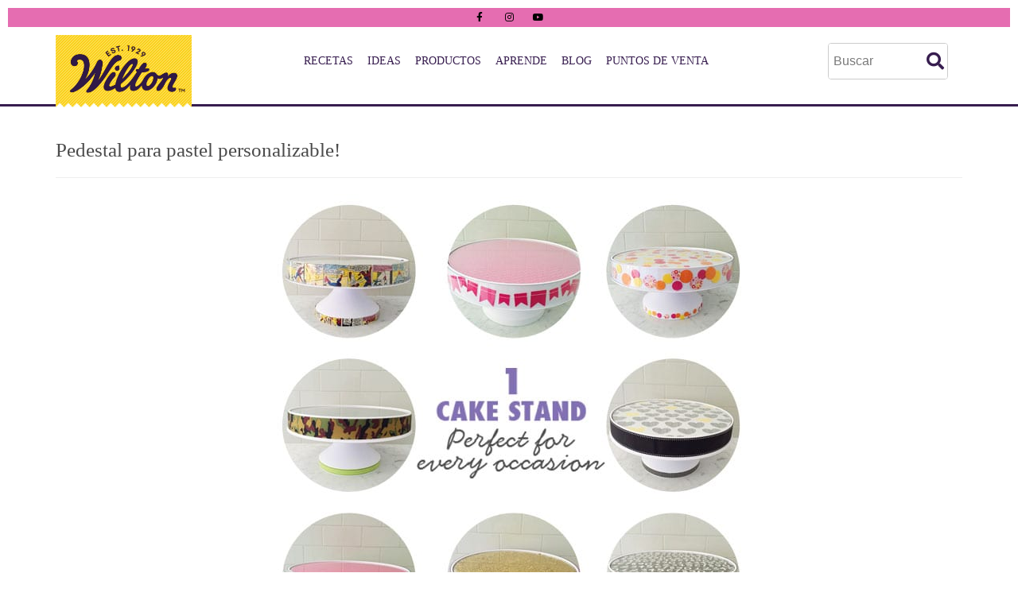

--- FILE ---
content_type: text/html; charset=UTF-8
request_url: https://wiltonenespanol.com/pedestal-para-pastel-personalizable/
body_size: 13117
content:
<!doctype html>
<html lang="en-US">
<head>
	<meta charset="UTF-8">
	<meta name="viewport" content="width=device-width, initial-scale=1">
	<link rel="profile" href="https://gmpg.org/xfn/11">
	<meta name='robots' content='index, follow, max-image-preview:large, max-snippet:-1, max-video-preview:-1' />
	<style>img:is([sizes="auto" i], [sizes^="auto," i]) { contain-intrinsic-size: 3000px 1500px }</style>
	
	<!-- This site is optimized with the Yoast SEO plugin v25.3.1 - https://yoast.com/wordpress/plugins/seo/ -->
	<title>Pedestal para pastel personalizable! | Wilton en Español | Recetas e Ideas | Productos | Blog</title>
	<link rel="canonical" href="https://wiltonenespanol.com/pedestal-para-pastel-personalizable/" />
	<meta property="og:locale" content="en_US" />
	<meta property="og:type" content="article" />
	<meta property="og:title" content="Pedestal para pastel personalizable! - Wilton en Español | Recetas e Ideas | Productos | Blog" />
	<meta property="og:description" content="El Pedestal de pasteles personalizable Wilton, permite coordinar la decoración de cualquier fiesta o celebración a su gusto. Su centro personalizable y de fácil decoración, lo hace un accesorio que no puede faltar para eventos como Navidad, cumpleaños, baby showers y más. Utilice decoraciones divertidas como fotografías, tarjetas y otros accesorios para combinar todo tipo [&hellip;]" />
	<meta property="og:url" content="https://wiltonenespanol.com/pedestal-para-pastel-personalizable/" />
	<meta property="og:site_name" content="Wilton en Español | Recetas e Ideas | Productos | Blog" />
	<meta property="article:modified_time" content="2015-08-20T16:51:25+00:00" />
	<meta property="og:image" content="https://wiltonenespanol.com/wp-content/uploads/2015/06/pedestal.jpg" />
	<meta property="og:image:width" content="600" />
	<meta property="og:image:height" content="600" />
	<meta property="og:image:type" content="image/jpeg" />
	<meta name="twitter:card" content="summary_large_image" />
	<meta name="twitter:label1" content="Est. reading time" />
	<meta name="twitter:data1" content="1 minute" />
	<script type="application/ld+json" class="yoast-schema-graph">{"@context":"https://schema.org","@graph":[{"@type":"WebPage","@id":"https://wiltonenespanol.com/pedestal-para-pastel-personalizable/","url":"https://wiltonenespanol.com/pedestal-para-pastel-personalizable/","name":"Pedestal para pastel personalizable! - Wilton en Español | Recetas e Ideas | Productos | Blog","isPartOf":{"@id":"https://wiltonenespanol.com/#website"},"primaryImageOfPage":{"@id":"https://wiltonenespanol.com/pedestal-para-pastel-personalizable/#primaryimage"},"image":{"@id":"https://wiltonenespanol.com/pedestal-para-pastel-personalizable/#primaryimage"},"thumbnailUrl":"https://wiltonenespanol.com/wp-content/uploads/2015/06/pedestal.jpg","datePublished":"2015-06-12T16:46:15+00:00","dateModified":"2015-08-20T16:51:25+00:00","breadcrumb":{"@id":"https://wiltonenespanol.com/pedestal-para-pastel-personalizable/#breadcrumb"},"inLanguage":"en-US","potentialAction":[{"@type":"ReadAction","target":["https://wiltonenespanol.com/pedestal-para-pastel-personalizable/"]}]},{"@type":"ImageObject","inLanguage":"en-US","@id":"https://wiltonenespanol.com/pedestal-para-pastel-personalizable/#primaryimage","url":"https://wiltonenespanol.com/wp-content/uploads/2015/06/pedestal.jpg","contentUrl":"https://wiltonenespanol.com/wp-content/uploads/2015/06/pedestal.jpg","width":600,"height":600},{"@type":"BreadcrumbList","@id":"https://wiltonenespanol.com/pedestal-para-pastel-personalizable/#breadcrumb","itemListElement":[{"@type":"ListItem","position":1,"name":"Home","item":"https://wiltonenespanol.com/"},{"@type":"ListItem","position":2,"name":"Pedestal para pastel personalizable!"}]},{"@type":"WebSite","@id":"https://wiltonenespanol.com/#website","url":"https://wiltonenespanol.com/","name":"Wilton en Español | Recetas e Ideas | Productos | Blog","description":"Somos líderes en productos de celebraciones y manualidades!","publisher":{"@id":"https://wiltonenespanol.com/#organization"},"potentialAction":[{"@type":"SearchAction","target":{"@type":"EntryPoint","urlTemplate":"https://wiltonenespanol.com/?s={search_term_string}"},"query-input":{"@type":"PropertyValueSpecification","valueRequired":true,"valueName":"search_term_string"}}],"inLanguage":"en-US"},{"@type":"Organization","@id":"https://wiltonenespanol.com/#organization","name":"Wilton en Español | Recetas e Ideas | Productos | Blog","url":"https://wiltonenespanol.com/","logo":{"@type":"ImageObject","inLanguage":"en-US","@id":"https://wiltonenespanol.com/#/schema/logo/image/","url":"https://wiltonenespanol.com/wp-content/uploads/2020/09/WILTON_MASTER_LOGO_OFF_PACK_2_COLOR_EMBROIDERY_RGB_39mm_27mm_RGB.png","contentUrl":"https://wiltonenespanol.com/wp-content/uploads/2020/09/WILTON_MASTER_LOGO_OFF_PACK_2_COLOR_EMBROIDERY_RGB_39mm_27mm_RGB.png","width":320,"height":147,"caption":"Wilton en Español | Recetas e Ideas | Productos | Blog"},"image":{"@id":"https://wiltonenespanol.com/#/schema/logo/image/"}}]}</script>
	<!-- / Yoast SEO plugin. -->


<link rel='dns-prefetch' href='//www.googletagmanager.com' />
<link rel='dns-prefetch' href='//fonts.googleapis.com' />
<link rel="alternate" type="application/rss+xml" title="Wilton en Español | Recetas e Ideas | Productos | Blog &raquo; Feed" href="https://wiltonenespanol.com/feed/" />
<link rel="alternate" type="application/rss+xml" title="Wilton en Español | Recetas e Ideas | Productos | Blog &raquo; Comments Feed" href="https://wiltonenespanol.com/comments/feed/" />
<link rel="alternate" type="application/rss+xml" title="Wilton en Español | Recetas e Ideas | Productos | Blog &raquo; Pedestal para pastel personalizable! Comments Feed" href="https://wiltonenespanol.com/pedestal-para-pastel-personalizable/feed/" />
<link rel='stylesheet' id='bootstrap-css' href='https://wiltonenespanol.com/wp-content/plugins/easy-bootstrap-shortcodes/styles/bootstrap.min.css?ver=2fe38995c34bf8c389b5cd56504cdc20' media='all' />
<link rel='stylesheet' id='bootstrap-fa-icon-css' href='https://wiltonenespanol.com/wp-content/plugins/easy-bootstrap-shortcodes/styles/font-awesome.min.css?ver=2fe38995c34bf8c389b5cd56504cdc20' media='all' />
<link rel='stylesheet' id='layerslider-css' href='https://wiltonenespanol.com/wp-content/plugins/LayerSlider/static/layerslider/css/layerslider.css?ver=6.10.2' media='all' />
<link rel='stylesheet' id='ls-google-fonts-css' href='https://fonts.googleapis.com/css?family=Lato:100,300,regular,700,900%7COpen+Sans:300%7CIndie+Flower:regular%7COswald:300,regular,700&#038;subset=latin%2Clatin-ext' media='all' />
<link rel='stylesheet' id='hfe-widgets-style-css' href='https://wiltonenespanol.com/wp-content/plugins/header-footer-elementor/inc/widgets-css/frontend.css?ver=2.4.2' media='all' />
<link rel='stylesheet' id='wp-block-library-css' href='https://wiltonenespanol.com/wp-includes/css/dist/block-library/style.min.css?ver=2fe38995c34bf8c389b5cd56504cdc20' media='all' />
<style id='classic-theme-styles-inline-css'>
/*! This file is auto-generated */
.wp-block-button__link{color:#fff;background-color:#32373c;border-radius:9999px;box-shadow:none;text-decoration:none;padding:calc(.667em + 2px) calc(1.333em + 2px);font-size:1.125em}.wp-block-file__button{background:#32373c;color:#fff;text-decoration:none}
</style>
<style id='global-styles-inline-css'>
:root{--wp--preset--aspect-ratio--square: 1;--wp--preset--aspect-ratio--4-3: 4/3;--wp--preset--aspect-ratio--3-4: 3/4;--wp--preset--aspect-ratio--3-2: 3/2;--wp--preset--aspect-ratio--2-3: 2/3;--wp--preset--aspect-ratio--16-9: 16/9;--wp--preset--aspect-ratio--9-16: 9/16;--wp--preset--color--black: #000000;--wp--preset--color--cyan-bluish-gray: #abb8c3;--wp--preset--color--white: #ffffff;--wp--preset--color--pale-pink: #f78da7;--wp--preset--color--vivid-red: #cf2e2e;--wp--preset--color--luminous-vivid-orange: #ff6900;--wp--preset--color--luminous-vivid-amber: #fcb900;--wp--preset--color--light-green-cyan: #7bdcb5;--wp--preset--color--vivid-green-cyan: #00d084;--wp--preset--color--pale-cyan-blue: #8ed1fc;--wp--preset--color--vivid-cyan-blue: #0693e3;--wp--preset--color--vivid-purple: #9b51e0;--wp--preset--gradient--vivid-cyan-blue-to-vivid-purple: linear-gradient(135deg,rgba(6,147,227,1) 0%,rgb(155,81,224) 100%);--wp--preset--gradient--light-green-cyan-to-vivid-green-cyan: linear-gradient(135deg,rgb(122,220,180) 0%,rgb(0,208,130) 100%);--wp--preset--gradient--luminous-vivid-amber-to-luminous-vivid-orange: linear-gradient(135deg,rgba(252,185,0,1) 0%,rgba(255,105,0,1) 100%);--wp--preset--gradient--luminous-vivid-orange-to-vivid-red: linear-gradient(135deg,rgba(255,105,0,1) 0%,rgb(207,46,46) 100%);--wp--preset--gradient--very-light-gray-to-cyan-bluish-gray: linear-gradient(135deg,rgb(238,238,238) 0%,rgb(169,184,195) 100%);--wp--preset--gradient--cool-to-warm-spectrum: linear-gradient(135deg,rgb(74,234,220) 0%,rgb(151,120,209) 20%,rgb(207,42,186) 40%,rgb(238,44,130) 60%,rgb(251,105,98) 80%,rgb(254,248,76) 100%);--wp--preset--gradient--blush-light-purple: linear-gradient(135deg,rgb(255,206,236) 0%,rgb(152,150,240) 100%);--wp--preset--gradient--blush-bordeaux: linear-gradient(135deg,rgb(254,205,165) 0%,rgb(254,45,45) 50%,rgb(107,0,62) 100%);--wp--preset--gradient--luminous-dusk: linear-gradient(135deg,rgb(255,203,112) 0%,rgb(199,81,192) 50%,rgb(65,88,208) 100%);--wp--preset--gradient--pale-ocean: linear-gradient(135deg,rgb(255,245,203) 0%,rgb(182,227,212) 50%,rgb(51,167,181) 100%);--wp--preset--gradient--electric-grass: linear-gradient(135deg,rgb(202,248,128) 0%,rgb(113,206,126) 100%);--wp--preset--gradient--midnight: linear-gradient(135deg,rgb(2,3,129) 0%,rgb(40,116,252) 100%);--wp--preset--font-size--small: 13px;--wp--preset--font-size--medium: 20px;--wp--preset--font-size--large: 36px;--wp--preset--font-size--x-large: 42px;--wp--preset--spacing--20: 0.44rem;--wp--preset--spacing--30: 0.67rem;--wp--preset--spacing--40: 1rem;--wp--preset--spacing--50: 1.5rem;--wp--preset--spacing--60: 2.25rem;--wp--preset--spacing--70: 3.38rem;--wp--preset--spacing--80: 5.06rem;--wp--preset--shadow--natural: 6px 6px 9px rgba(0, 0, 0, 0.2);--wp--preset--shadow--deep: 12px 12px 50px rgba(0, 0, 0, 0.4);--wp--preset--shadow--sharp: 6px 6px 0px rgba(0, 0, 0, 0.2);--wp--preset--shadow--outlined: 6px 6px 0px -3px rgba(255, 255, 255, 1), 6px 6px rgba(0, 0, 0, 1);--wp--preset--shadow--crisp: 6px 6px 0px rgba(0, 0, 0, 1);}:where(.is-layout-flex){gap: 0.5em;}:where(.is-layout-grid){gap: 0.5em;}body .is-layout-flex{display: flex;}.is-layout-flex{flex-wrap: wrap;align-items: center;}.is-layout-flex > :is(*, div){margin: 0;}body .is-layout-grid{display: grid;}.is-layout-grid > :is(*, div){margin: 0;}:where(.wp-block-columns.is-layout-flex){gap: 2em;}:where(.wp-block-columns.is-layout-grid){gap: 2em;}:where(.wp-block-post-template.is-layout-flex){gap: 1.25em;}:where(.wp-block-post-template.is-layout-grid){gap: 1.25em;}.has-black-color{color: var(--wp--preset--color--black) !important;}.has-cyan-bluish-gray-color{color: var(--wp--preset--color--cyan-bluish-gray) !important;}.has-white-color{color: var(--wp--preset--color--white) !important;}.has-pale-pink-color{color: var(--wp--preset--color--pale-pink) !important;}.has-vivid-red-color{color: var(--wp--preset--color--vivid-red) !important;}.has-luminous-vivid-orange-color{color: var(--wp--preset--color--luminous-vivid-orange) !important;}.has-luminous-vivid-amber-color{color: var(--wp--preset--color--luminous-vivid-amber) !important;}.has-light-green-cyan-color{color: var(--wp--preset--color--light-green-cyan) !important;}.has-vivid-green-cyan-color{color: var(--wp--preset--color--vivid-green-cyan) !important;}.has-pale-cyan-blue-color{color: var(--wp--preset--color--pale-cyan-blue) !important;}.has-vivid-cyan-blue-color{color: var(--wp--preset--color--vivid-cyan-blue) !important;}.has-vivid-purple-color{color: var(--wp--preset--color--vivid-purple) !important;}.has-black-background-color{background-color: var(--wp--preset--color--black) !important;}.has-cyan-bluish-gray-background-color{background-color: var(--wp--preset--color--cyan-bluish-gray) !important;}.has-white-background-color{background-color: var(--wp--preset--color--white) !important;}.has-pale-pink-background-color{background-color: var(--wp--preset--color--pale-pink) !important;}.has-vivid-red-background-color{background-color: var(--wp--preset--color--vivid-red) !important;}.has-luminous-vivid-orange-background-color{background-color: var(--wp--preset--color--luminous-vivid-orange) !important;}.has-luminous-vivid-amber-background-color{background-color: var(--wp--preset--color--luminous-vivid-amber) !important;}.has-light-green-cyan-background-color{background-color: var(--wp--preset--color--light-green-cyan) !important;}.has-vivid-green-cyan-background-color{background-color: var(--wp--preset--color--vivid-green-cyan) !important;}.has-pale-cyan-blue-background-color{background-color: var(--wp--preset--color--pale-cyan-blue) !important;}.has-vivid-cyan-blue-background-color{background-color: var(--wp--preset--color--vivid-cyan-blue) !important;}.has-vivid-purple-background-color{background-color: var(--wp--preset--color--vivid-purple) !important;}.has-black-border-color{border-color: var(--wp--preset--color--black) !important;}.has-cyan-bluish-gray-border-color{border-color: var(--wp--preset--color--cyan-bluish-gray) !important;}.has-white-border-color{border-color: var(--wp--preset--color--white) !important;}.has-pale-pink-border-color{border-color: var(--wp--preset--color--pale-pink) !important;}.has-vivid-red-border-color{border-color: var(--wp--preset--color--vivid-red) !important;}.has-luminous-vivid-orange-border-color{border-color: var(--wp--preset--color--luminous-vivid-orange) !important;}.has-luminous-vivid-amber-border-color{border-color: var(--wp--preset--color--luminous-vivid-amber) !important;}.has-light-green-cyan-border-color{border-color: var(--wp--preset--color--light-green-cyan) !important;}.has-vivid-green-cyan-border-color{border-color: var(--wp--preset--color--vivid-green-cyan) !important;}.has-pale-cyan-blue-border-color{border-color: var(--wp--preset--color--pale-cyan-blue) !important;}.has-vivid-cyan-blue-border-color{border-color: var(--wp--preset--color--vivid-cyan-blue) !important;}.has-vivid-purple-border-color{border-color: var(--wp--preset--color--vivid-purple) !important;}.has-vivid-cyan-blue-to-vivid-purple-gradient-background{background: var(--wp--preset--gradient--vivid-cyan-blue-to-vivid-purple) !important;}.has-light-green-cyan-to-vivid-green-cyan-gradient-background{background: var(--wp--preset--gradient--light-green-cyan-to-vivid-green-cyan) !important;}.has-luminous-vivid-amber-to-luminous-vivid-orange-gradient-background{background: var(--wp--preset--gradient--luminous-vivid-amber-to-luminous-vivid-orange) !important;}.has-luminous-vivid-orange-to-vivid-red-gradient-background{background: var(--wp--preset--gradient--luminous-vivid-orange-to-vivid-red) !important;}.has-very-light-gray-to-cyan-bluish-gray-gradient-background{background: var(--wp--preset--gradient--very-light-gray-to-cyan-bluish-gray) !important;}.has-cool-to-warm-spectrum-gradient-background{background: var(--wp--preset--gradient--cool-to-warm-spectrum) !important;}.has-blush-light-purple-gradient-background{background: var(--wp--preset--gradient--blush-light-purple) !important;}.has-blush-bordeaux-gradient-background{background: var(--wp--preset--gradient--blush-bordeaux) !important;}.has-luminous-dusk-gradient-background{background: var(--wp--preset--gradient--luminous-dusk) !important;}.has-pale-ocean-gradient-background{background: var(--wp--preset--gradient--pale-ocean) !important;}.has-electric-grass-gradient-background{background: var(--wp--preset--gradient--electric-grass) !important;}.has-midnight-gradient-background{background: var(--wp--preset--gradient--midnight) !important;}.has-small-font-size{font-size: var(--wp--preset--font-size--small) !important;}.has-medium-font-size{font-size: var(--wp--preset--font-size--medium) !important;}.has-large-font-size{font-size: var(--wp--preset--font-size--large) !important;}.has-x-large-font-size{font-size: var(--wp--preset--font-size--x-large) !important;}
:where(.wp-block-post-template.is-layout-flex){gap: 1.25em;}:where(.wp-block-post-template.is-layout-grid){gap: 1.25em;}
:where(.wp-block-columns.is-layout-flex){gap: 2em;}:where(.wp-block-columns.is-layout-grid){gap: 2em;}
:root :where(.wp-block-pullquote){font-size: 1.5em;line-height: 1.6;}
</style>
<link rel='stylesheet' id='categories-images-styles-css' href='https://wiltonenespanol.com/wp-content/plugins/categories-images/assets/css/zci-styles.css?ver=3.3.1' media='all' />
<link rel='stylesheet' id='contact-form-7-css' href='https://wiltonenespanol.com/wp-content/plugins/contact-form-7/includes/css/styles.css?ver=6.1.4' media='all' />
<link rel='stylesheet' id='uaf_client_css-css' href='https://wiltonenespanol.com/wp-content/uploads/useanyfont/uaf.css?ver=1750861915' media='all' />
<link rel='stylesheet' id='hfe-style-css' href='https://wiltonenespanol.com/wp-content/plugins/header-footer-elementor/assets/css/header-footer-elementor.css?ver=2.4.2' media='all' />
<link rel='stylesheet' id='elementor-icons-css' href='https://wiltonenespanol.com/wp-content/plugins/elementor/assets/lib/eicons/css/elementor-icons.min.css?ver=5.45.0' media='all' />
<link rel='stylesheet' id='elementor-frontend-css' href='https://wiltonenespanol.com/wp-content/plugins/elementor/assets/css/frontend.min.css?ver=3.34.1' media='all' />
<link rel='stylesheet' id='elementor-post-3827-css' href='https://wiltonenespanol.com/wp-content/uploads/elementor/css/post-3827.css?ver=1768275351' media='all' />
<link rel='stylesheet' id='font-awesome-5-all-css' href='https://wiltonenespanol.com/wp-content/plugins/elementor/assets/lib/font-awesome/css/all.min.css?ver=3.34.1' media='all' />
<link rel='stylesheet' id='font-awesome-4-shim-css' href='https://wiltonenespanol.com/wp-content/plugins/elementor/assets/lib/font-awesome/css/v4-shims.min.css?ver=3.34.1' media='all' />
<link rel='stylesheet' id='parent-style-css' href='https://wiltonenespanol.com/wp-content/themes/hello-elementor/style.css?ver=2fe38995c34bf8c389b5cd56504cdc20' media='all' />
<link rel='stylesheet' id='child-style-css' href='https://wiltonenespanol.com/wp-content/themes/hello-elementor-child/style.css?ver=2fe38995c34bf8c389b5cd56504cdc20' media='all' />
<link rel='stylesheet' id='hello-elementor-css' href='https://wiltonenespanol.com/wp-content/themes/hello-elementor/style.min.css?ver=3.1.1' media='all' />
<link rel='stylesheet' id='hello-elementor-theme-style-css' href='https://wiltonenespanol.com/wp-content/themes/hello-elementor/theme.min.css?ver=3.1.1' media='all' />
<link rel='stylesheet' id='hello-elementor-header-footer-css' href='https://wiltonenespanol.com/wp-content/themes/hello-elementor/header-footer.min.css?ver=3.1.1' media='all' />
<link rel='stylesheet' id='e-animation-grow-css' href='https://wiltonenespanol.com/wp-content/plugins/elementor/assets/lib/animations/styles/e-animation-grow.min.css?ver=3.34.1' media='all' />
<link rel='stylesheet' id='widget-social-icons-css' href='https://wiltonenespanol.com/wp-content/plugins/elementor/assets/css/widget-social-icons.min.css?ver=3.34.1' media='all' />
<link rel='stylesheet' id='e-apple-webkit-css' href='https://wiltonenespanol.com/wp-content/plugins/elementor/assets/css/conditionals/apple-webkit.min.css?ver=3.34.1' media='all' />
<link rel='stylesheet' id='widget-nav-menu-css' href='https://wiltonenespanol.com/wp-content/plugins/pro-elements/assets/css/widget-nav-menu.min.css?ver=3.29.0' media='all' />
<link rel='stylesheet' id='widget-image-css' href='https://wiltonenespanol.com/wp-content/plugins/elementor/assets/css/widget-image.min.css?ver=3.34.1' media='all' />
<link rel='stylesheet' id='widget-spacer-css' href='https://wiltonenespanol.com/wp-content/plugins/elementor/assets/css/widget-spacer.min.css?ver=3.34.1' media='all' />
<link rel='stylesheet' id='widget-heading-css' href='https://wiltonenespanol.com/wp-content/plugins/elementor/assets/css/widget-heading.min.css?ver=3.34.1' media='all' />
<link rel='stylesheet' id='widget-icon-list-css' href='https://wiltonenespanol.com/wp-content/plugins/elementor/assets/css/widget-icon-list.min.css?ver=3.34.1' media='all' />
<link rel='stylesheet' id='elementor-post-4811-css' href='https://wiltonenespanol.com/wp-content/uploads/elementor/css/post-4811.css?ver=1768275351' media='all' />
<link rel='stylesheet' id='elementor-post-4849-css' href='https://wiltonenespanol.com/wp-content/uploads/elementor/css/post-4849.css?ver=1768275351' media='all' />
<link rel='stylesheet' id='wp-pagenavi-css' href='https://wiltonenespanol.com/wp-content/plugins/wp-pagenavi/pagenavi-css.css?ver=2.70' media='all' />
<link rel='stylesheet' id='hfe-elementor-icons-css' href='https://wiltonenespanol.com/wp-content/plugins/elementor/assets/lib/eicons/css/elementor-icons.min.css?ver=5.34.0' media='all' />
<link rel='stylesheet' id='hfe-icons-list-css' href='https://wiltonenespanol.com/wp-content/plugins/elementor/assets/css/widget-icon-list.min.css?ver=3.24.3' media='all' />
<link rel='stylesheet' id='hfe-social-icons-css' href='https://wiltonenespanol.com/wp-content/plugins/elementor/assets/css/widget-social-icons.min.css?ver=3.24.0' media='all' />
<link rel='stylesheet' id='hfe-social-share-icons-brands-css' href='https://wiltonenespanol.com/wp-content/plugins/elementor/assets/lib/font-awesome/css/brands.css?ver=5.15.3' media='all' />
<link rel='stylesheet' id='hfe-social-share-icons-fontawesome-css' href='https://wiltonenespanol.com/wp-content/plugins/elementor/assets/lib/font-awesome/css/fontawesome.css?ver=5.15.3' media='all' />
<link rel='stylesheet' id='hfe-nav-menu-icons-css' href='https://wiltonenespanol.com/wp-content/plugins/elementor/assets/lib/font-awesome/css/solid.css?ver=5.15.3' media='all' />
<link rel='stylesheet' id='hfe-widget-blockquote-css' href='https://wiltonenespanol.com/wp-content/plugins/elementor-pro/assets/css/widget-blockquote.min.css?ver=3.25.0' media='all' />
<link rel='stylesheet' id='hfe-mega-menu-css' href='https://wiltonenespanol.com/wp-content/plugins/elementor-pro/assets/css/widget-mega-menu.min.css?ver=3.26.2' media='all' />
<link rel='stylesheet' id='hfe-nav-menu-widget-css' href='https://wiltonenespanol.com/wp-content/plugins/elementor-pro/assets/css/widget-nav-menu.min.css?ver=3.26.0' media='all' />
<link rel='stylesheet' id='photonic-slider-css' href='https://wiltonenespanol.com/wp-content/plugins/photonic/include/ext/splide/splide.min.css?ver=20250625-142533' media='all' />
<link rel='stylesheet' id='photonic-lightbox-css' href='https://wiltonenespanol.com/wp-content/plugins/photonic/include/ext/baguettebox/baguettebox.min.css?ver=20250625-142533' media='all' />
<link rel='stylesheet' id='photonic-css' href='https://wiltonenespanol.com/wp-content/plugins/photonic/include/css/front-end/core/photonic.min.css?ver=20250625-142533' media='all' />
<style id='photonic-inline-css'>
/* Retrieved from saved CSS */
.photonic-panel { background:  rgb(17,17,17)  !important;

	border-top: none;
	border-right: none;
	border-bottom: none;
	border-left: none;
 }
.photonic-random-layout .photonic-thumb { padding: 2px}
.photonic-masonry-layout .photonic-thumb, .photonic-masonry-horizontal-layout .photonic-thumb { padding: 2px}
.photonic-mosaic-layout .photonic-thumb { padding: 2px}

</style>
<link rel='stylesheet' id='ekit-widget-styles-css' href='https://wiltonenespanol.com/wp-content/plugins/elementskit-lite/widgets/init/assets/css/widget-styles.css?ver=3.5.4' media='all' />
<link rel='stylesheet' id='ekit-responsive-css' href='https://wiltonenespanol.com/wp-content/plugins/elementskit-lite/widgets/init/assets/css/responsive.css?ver=3.5.4' media='all' />
<link rel='stylesheet' id='ebs_dynamic_css-css' href='https://wiltonenespanol.com/wp-content/plugins/easy-bootstrap-shortcodes/styles/ebs_dynamic_css.php?ver=2fe38995c34bf8c389b5cd56504cdc20' media='all' />
<link rel='stylesheet' id='elementor-gf-local-robotoslab-css' href='https://wiltonenespanol.com/wp-content/uploads/elementor/google-fonts/css/robotoslab.css?ver=1742225965' media='all' />
<link rel='stylesheet' id='elementor-gf-local-righteous-css' href='https://wiltonenespanol.com/wp-content/uploads/elementor/google-fonts/css/righteous.css?ver=1750350272' media='all' />
<link rel='stylesheet' id='elementor-gf-local-roboto-css' href='https://wiltonenespanol.com/wp-content/uploads/elementor/google-fonts/css/roboto.css?ver=1742225964' media='all' />
<link rel='stylesheet' id='elementor-gf-local-figtree-css' href='https://wiltonenespanol.com/wp-content/uploads/elementor/google-fonts/css/figtree.css?ver=1742225965' media='all' />
<link rel='stylesheet' id='elementor-icons-shared-0-css' href='https://wiltonenespanol.com/wp-content/plugins/elementor/assets/lib/font-awesome/css/fontawesome.min.css?ver=5.15.3' media='all' />
<link rel='stylesheet' id='elementor-icons-fa-brands-css' href='https://wiltonenespanol.com/wp-content/plugins/elementor/assets/lib/font-awesome/css/brands.min.css?ver=5.15.3' media='all' />
<link rel='stylesheet' id='elementor-icons-fa-solid-css' href='https://wiltonenespanol.com/wp-content/plugins/elementor/assets/lib/font-awesome/css/solid.min.css?ver=5.15.3' media='all' />
<link rel='stylesheet' id='elementor-icons-ekiticons-css' href='https://wiltonenespanol.com/wp-content/plugins/elementskit-lite/modules/elementskit-icon-pack/assets/css/ekiticons.css?ver=3.5.4' media='all' />
<link rel='stylesheet' id='lightboxStyle-css' href='https://wiltonenespanol.com/wp-content/plugins/lightbox-plus/css/shadowed/colorbox.min.css?ver=2.7.2' media='screen' />
<script src="https://wiltonenespanol.com/wp-includes/js/jquery/jquery.min.js?ver=3.7.1" id="jquery-core-js"></script>
<script src="https://wiltonenespanol.com/wp-includes/js/jquery/jquery-migrate.min.js?ver=3.4.1" id="jquery-migrate-js"></script>
<script id="jquery-js-after">
!function($){"use strict";$(document).ready(function(){$(this).scrollTop()>100&&$(".hfe-scroll-to-top-wrap").removeClass("hfe-scroll-to-top-hide"),$(window).scroll(function(){$(this).scrollTop()<100?$(".hfe-scroll-to-top-wrap").fadeOut(300):$(".hfe-scroll-to-top-wrap").fadeIn(300)}),$(".hfe-scroll-to-top-wrap").on("click",function(){$("html, body").animate({scrollTop:0},300);return!1})})}(jQuery);
!function($){'use strict';$(document).ready(function(){var bar=$('.hfe-reading-progress-bar');if(!bar.length)return;$(window).on('scroll',function(){var s=$(window).scrollTop(),d=$(document).height()-$(window).height(),p=d? s/d*100:0;bar.css('width',p+'%')});});}(jQuery);
</script>
<script src="https://wiltonenespanol.com/wp-content/plugins/easy-bootstrap-shortcodes/js/bootstrap.min.js?ver=2fe38995c34bf8c389b5cd56504cdc20" id="bootstrap-js"></script>
<script id="layerslider-greensock-js-extra">
var LS_Meta = {"v":"6.10.2"};
</script>
<script src="https://wiltonenespanol.com/wp-content/plugins/LayerSlider/static/layerslider/js/greensock.js?ver=1.19.0" id="layerslider-greensock-js"></script>
<script src="https://wiltonenespanol.com/wp-content/plugins/LayerSlider/static/layerslider/js/layerslider.kreaturamedia.jquery.js?ver=6.10.2" id="layerslider-js"></script>
<script src="https://wiltonenespanol.com/wp-content/plugins/LayerSlider/static/layerslider/js/layerslider.transitions.js?ver=6.10.2" id="layerslider-transitions-js"></script>
<script src="https://wiltonenespanol.com/wp-content/plugins/elementor/assets/lib/font-awesome/js/v4-shims.min.js?ver=3.34.1" id="font-awesome-4-shim-js"></script>

<!-- Google tag (gtag.js) snippet added by Site Kit -->
<!-- Google Analytics snippet added by Site Kit -->
<script src="https://www.googletagmanager.com/gtag/js?id=GT-PZZSJHF" id="google_gtagjs-js" async></script>
<script id="google_gtagjs-js-after">
window.dataLayer = window.dataLayer || [];function gtag(){dataLayer.push(arguments);}
gtag("set","linker",{"domains":["wiltonenespanol.com"]});
gtag("js", new Date());
gtag("set", "developer_id.dZTNiMT", true);
gtag("config", "GT-PZZSJHF", {"googlesitekit_post_type":"page"});
 window._googlesitekit = window._googlesitekit || {}; window._googlesitekit.throttledEvents = []; window._googlesitekit.gtagEvent = (name, data) => { var key = JSON.stringify( { name, data } ); if ( !! window._googlesitekit.throttledEvents[ key ] ) { return; } window._googlesitekit.throttledEvents[ key ] = true; setTimeout( () => { delete window._googlesitekit.throttledEvents[ key ]; }, 5 ); gtag( "event", name, { ...data, event_source: "site-kit" } ); };
</script>
<meta name="generator" content="Powered by LayerSlider 6.10.2 - Multi-Purpose, Responsive, Parallax, Mobile-Friendly Slider Plugin for WordPress." />
<!-- LayerSlider updates and docs at: https://layerslider.kreaturamedia.com -->
<link rel="https://api.w.org/" href="https://wiltonenespanol.com/wp-json/" /><link rel="alternate" title="JSON" type="application/json" href="https://wiltonenespanol.com/wp-json/wp/v2/pages/701" /><link rel="EditURI" type="application/rsd+xml" title="RSD" href="https://wiltonenespanol.com/xmlrpc.php?rsd" />
<link rel="alternate" title="oEmbed (JSON)" type="application/json+oembed" href="https://wiltonenespanol.com/wp-json/oembed/1.0/embed?url=https%3A%2F%2Fwiltonenespanol.com%2Fpedestal-para-pastel-personalizable%2F" />
<link rel="alternate" title="oEmbed (XML)" type="text/xml+oembed" href="https://wiltonenespanol.com/wp-json/oembed/1.0/embed?url=https%3A%2F%2Fwiltonenespanol.com%2Fpedestal-para-pastel-personalizable%2F&#038;format=xml" />
<meta name="generator" content="Site Kit by Google 1.170.0" /><!-- HFCM by 99 Robots - Snippet # 1: Search console -->
<meta name="google-site-verification" content="epCr_09oWaIuiXuBloHqhqtLytlVaeen9Qfbmpny9Ww" />
<!-- /end HFCM by 99 Robots -->
<!-- SEO meta tags powered by SmartCrawl https://wpmudev.com/project/smartcrawl-wordpress-seo/ -->
<link rel="canonical" href="https://wiltonenespanol.com/pedestal-para-pastel-personalizable/" />
<meta name="description" content="El Pedestal de pasteles personalizable Wilton, permite coordinar la decoración de cualquier fiesta o celebración a su gusto. Su centro personalizable y de f ..." />
<script type="application/ld+json">{"@context":"https:\/\/schema.org","@graph":[{"@type":"Organization","@id":"https:\/\/wiltonenespanol.com\/#schema-publishing-organization","url":"https:\/\/wiltonenespanol.com","name":"Wilton en Espa\u00f1ol | Recetas e Ideas | Productos | Blog"},{"@type":"WebSite","@id":"https:\/\/wiltonenespanol.com\/#schema-website","url":"https:\/\/wiltonenespanol.com","name":"Wilton en Espa\u00f1ol | Recetas e Ideas | Productos | Blog","encoding":"UTF-8","potentialAction":{"@type":"SearchAction","target":"https:\/\/wiltonenespanol.com\/search\/{search_term_string}\/","query-input":"required name=search_term_string"}},{"@type":"BreadcrumbList","@id":"https:\/\/wiltonenespanol.com\/pedestal-para-pastel-personalizable?page&pagename=pedestal-para-pastel-personalizable\/#breadcrumb","itemListElement":[{"@type":"ListItem","position":1,"name":"Home","item":"https:\/\/wiltonenespanol.com"},{"@type":"ListItem","position":2,"name":"Pedestal para pastel personalizable!"}]},{"@type":"Person","@id":"https:\/\/wiltonenespanol.com\/author\/ana-figueroa\/#schema-author","name":"Ana Figueroa","url":"https:\/\/wiltonenespanol.com\/author\/ana-figueroa\/"},{"@type":"WebPage","@id":"https:\/\/wiltonenespanol.com\/pedestal-para-pastel-personalizable\/#schema-webpage","isPartOf":{"@id":"https:\/\/wiltonenespanol.com\/#schema-website"},"publisher":{"@id":"https:\/\/wiltonenespanol.com\/#schema-publishing-organization"},"url":"https:\/\/wiltonenespanol.com\/pedestal-para-pastel-personalizable\/"},{"@type":"Article","mainEntityOfPage":{"@id":"https:\/\/wiltonenespanol.com\/pedestal-para-pastel-personalizable\/#schema-webpage"},"author":{"@id":"https:\/\/wiltonenespanol.com\/author\/ana-figueroa\/#schema-author"},"publisher":{"@id":"https:\/\/wiltonenespanol.com\/#schema-publishing-organization"},"dateModified":"2015-08-20T11:51:25","datePublished":"2015-06-12T11:46:15","headline":"Pedestal para pastel personalizable! | Wilton en Espa\u00f1ol | Recetas e Ideas | Productos | Blog","description":"El Pedestal de pasteles personalizable Wilton, permite coordinar la decoraci\u00f3n de cualquier fiesta o celebraci\u00f3n a su gusto. Su centro personalizable y de f ...","name":"Pedestal para pastel personalizable!","image":{"@type":"ImageObject","@id":"https:\/\/wiltonenespanol.com\/pedestal-para-pastel-personalizable\/#schema-article-image","url":"https:\/\/wiltonenespanol.com\/wp-content\/uploads\/2015\/06\/pedestal.jpg","height":600,"width":600},"thumbnailUrl":"https:\/\/wiltonenespanol.com\/wp-content\/uploads\/2015\/06\/pedestal.jpg"}]}</script>
<meta property="og:type" content="article" />
<meta property="og:url" content="https://wiltonenespanol.com/pedestal-para-pastel-personalizable/" />
<meta property="og:title" content="Pedestal para pastel personalizable! | Wilton en Español | Recetas e Ideas | Productos | Blog" />
<meta property="og:description" content="El Pedestal de pasteles personalizable Wilton, permite coordinar la decoración de cualquier fiesta o celebración a su gusto. Su centro personalizable y de f ..." />
<meta property="og:image" content="https://wiltonenespanol.com/wp-content/uploads/2015/06/pedestal.jpg" />
<meta property="og:image:width" content="600" />
<meta property="og:image:height" content="600" />
<meta property="article:published_time" content="2015-06-12T11:46:15" />
<meta property="article:author" content="Ana Figueroa" />
<meta name="twitter:card" content="summary_large_image" />
<meta name="twitter:title" content="Pedestal para pastel personalizable! | Wilton en Español | Recetas e Ideas | Productos | Blog" />
<meta name="twitter:description" content="El Pedestal de pasteles personalizable Wilton, permite coordinar la decoración de cualquier fiesta o celebración a su gusto. Su centro personalizable y de f ..." />
<meta name="twitter:image" content="https://wiltonenespanol.com/wp-content/uploads/2015/06/pedestal.jpg" />
<!-- /SEO -->
<meta name="generator" content="Elementor 3.34.1; features: additional_custom_breakpoints; settings: css_print_method-external, google_font-enabled, font_display-auto">
			<style>
				.e-con.e-parent:nth-of-type(n+4):not(.e-lazyloaded):not(.e-no-lazyload),
				.e-con.e-parent:nth-of-type(n+4):not(.e-lazyloaded):not(.e-no-lazyload) * {
					background-image: none !important;
				}
				@media screen and (max-height: 1024px) {
					.e-con.e-parent:nth-of-type(n+3):not(.e-lazyloaded):not(.e-no-lazyload),
					.e-con.e-parent:nth-of-type(n+3):not(.e-lazyloaded):not(.e-no-lazyload) * {
						background-image: none !important;
					}
				}
				@media screen and (max-height: 640px) {
					.e-con.e-parent:nth-of-type(n+2):not(.e-lazyloaded):not(.e-no-lazyload),
					.e-con.e-parent:nth-of-type(n+2):not(.e-lazyloaded):not(.e-no-lazyload) * {
						background-image: none !important;
					}
				}
			</style>
			
<!-- Google Tag Manager snippet added by Site Kit -->
<script>
			( function( w, d, s, l, i ) {
				w[l] = w[l] || [];
				w[l].push( {'gtm.start': new Date().getTime(), event: 'gtm.js'} );
				var f = d.getElementsByTagName( s )[0],
					j = d.createElement( s ), dl = l != 'dataLayer' ? '&l=' + l : '';
				j.async = true;
				j.src = 'https://www.googletagmanager.com/gtm.js?id=' + i + dl;
				f.parentNode.insertBefore( j, f );
			} )( window, document, 'script', 'dataLayer', 'GTM-PW2P8HLR' );
			
</script>

<!-- End Google Tag Manager snippet added by Site Kit -->
<link rel="icon" href="https://wiltonenespanol.com/wp-content/uploads/2024/09/cropped-Social_Media-Icon-Wilton_Logo-ROUND.ai-1-removebg-preview-32x32.png" sizes="32x32" />
<link rel="icon" href="https://wiltonenespanol.com/wp-content/uploads/2024/09/cropped-Social_Media-Icon-Wilton_Logo-ROUND.ai-1-removebg-preview-192x192.png" sizes="192x192" />
<link rel="apple-touch-icon" href="https://wiltonenespanol.com/wp-content/uploads/2024/09/cropped-Social_Media-Icon-Wilton_Logo-ROUND.ai-1-removebg-preview-180x180.png" />
<meta name="msapplication-TileImage" content="https://wiltonenespanol.com/wp-content/uploads/2024/09/cropped-Social_Media-Icon-Wilton_Logo-ROUND.ai-1-removebg-preview-270x270.png" />
		<style id="wp-custom-css">
			img.hfe-site-logo-img.elementor-animation- {
    height: 50px;
    width: 50px;
}

.random-post img.attachment-full.size-full.wp-post-image{
    width: 100%;
    height: 20vw;
	  object-fit:cover;
	  
}

.random-post h3.post-title {
    font-size: 16px;
    text-transform: uppercase;
    font-weight: 600;
    color: #007278;
    text-align: center;
}

.random-post a.post-link {

	   width:80%;
	    margin:auto;
    background-color: #007278;
    color: white;
    text-decoration: none;
    padding: 1rem 2rem;
    border-radius: 8px;
}

.random-post{
	display: flex;
  flex-direction: column;
  gap: 20px;
	text-align:center
}

@media only screen and (max-width: 600px) {
	.random-post img.attachment-full.size-full.wp-post-image {
    width: 100%;
    height: 69vw;
    }
}


#insta-grid .row {

  display: grid!important;
  margin-right: -15px;
  margin-left: -15px;
  display: grid;
  grid-template-columns: 1fr 1fr;
  grid-template-rows: 50% 50%;
  gap: 0px 0px;
}

.insta-img-thumbnail {
  height: auto;
  max-width: 90%;
  width: 100%;
  background-color: #000;
  cursor: pointer;
  transition: all ease .3s;
}
.page-id-3308{
	overflow-x:hidden!important;
}
.page-id-2921 figcaption.widget-image-caption.wp-caption-text {
    padding: 1.4rem;
}		</style>
		</head>
<body data-rsssl=1 class="page-template-default page page-id-701 wp-custom-logo eio-default ehf-template-hello-elementor ehf-stylesheet-hello-elementor-child metaslider-plugin elementor-default elementor-kit-3827">

		<!-- Google Tag Manager (noscript) snippet added by Site Kit -->
		<noscript>
			<iframe src="https://www.googletagmanager.com/ns.html?id=GTM-PW2P8HLR" height="0" width="0" style="display:none;visibility:hidden"></iframe>
		</noscript>
		<!-- End Google Tag Manager (noscript) snippet added by Site Kit -->
		
<a class="skip-link screen-reader-text" href="#content">Skip to content</a>

		<div data-elementor-type="header" data-elementor-id="4811" class="elementor elementor-4811 elementor-location-header" data-elementor-post-type="elementor_library">
			<div class="elementor-element elementor-element-7ffd95a e-con-full e-flex e-con e-parent" data-id="7ffd95a" data-element_type="container">
				<div class="elementor-element elementor-element-2e2a0cd e-grid-align-tablet-center elementor-widget-tablet__width-initial elementor-widget-mobile__width-initial elementor-shape-rounded elementor-grid-0 e-grid-align-center elementor-widget elementor-widget-social-icons" data-id="2e2a0cd" data-element_type="widget" data-widget_type="social-icons.default">
				<div class="elementor-widget-container">
							<div class="elementor-social-icons-wrapper elementor-grid" role="list">
							<span class="elementor-grid-item" role="listitem">
					<a class="elementor-icon elementor-social-icon elementor-social-icon-facebook-f elementor-animation-grow elementor-repeater-item-320e991" href="https://www.facebook.com/wiltonespanol/" target="_blank">
						<span class="elementor-screen-only">Facebook-f</span>
						<i aria-hidden="true" class="fab fa-facebook-f"></i>					</a>
				</span>
							<span class="elementor-grid-item" role="listitem">
					<a class="elementor-icon elementor-social-icon elementor-social-icon-instagram elementor-animation-grow elementor-repeater-item-463fd19" href="http://instagram.com/wiltonenespanol?ref=badge" target="_blank">
						<span class="elementor-screen-only">Instagram</span>
						<i aria-hidden="true" class="fab fa-instagram"></i>					</a>
				</span>
							<span class="elementor-grid-item" role="listitem">
					<a class="elementor-icon elementor-social-icon elementor-social-icon-youtube elementor-animation-grow elementor-repeater-item-5b22473" href="https://www.youtube.com/channel/UCxiTv61QddF10KPkQ-rxYCw" target="_blank">
						<span class="elementor-screen-only">Youtube</span>
						<i aria-hidden="true" class="fab fa-youtube"></i>					</a>
				</span>
					</div>
						</div>
				</div>
				</div>
				<section class="elementor-section elementor-top-section elementor-element elementor-element-6241694 elementor-hidden-desktop elementor-hidden-tablet elementor-section-boxed elementor-section-height-default elementor-section-height-default" data-id="6241694" data-element_type="section" data-settings="{&quot;background_background&quot;:&quot;classic&quot;}">
						<div class="elementor-container elementor-column-gap-narrow">
					<div class="elementor-column elementor-col-50 elementor-top-column elementor-element elementor-element-7d84e16" data-id="7d84e16" data-element_type="column">
			<div class="elementor-widget-wrap elementor-element-populated">
						<div class="elementor-element elementor-element-f35a41d elementor-nav-menu__align-end elementor-nav-menu--dropdown-none elementor-hidden-mobile elementor-widget elementor-widget-nav-menu" data-id="f35a41d" data-element_type="widget" data-settings="{&quot;layout&quot;:&quot;horizontal&quot;,&quot;submenu_icon&quot;:{&quot;value&quot;:&quot;&lt;i class=\&quot;fas fa-caret-down\&quot;&gt;&lt;\/i&gt;&quot;,&quot;library&quot;:&quot;fa-solid&quot;}}" data-widget_type="nav-menu.default">
				<div class="elementor-widget-container">
								<nav aria-label="Menu" class="elementor-nav-menu--main elementor-nav-menu__container elementor-nav-menu--layout-horizontal e--pointer-none">
				<ul id="menu-1-f35a41d" class="elementor-nav-menu"><li class="menu-item menu-item-type-post_type menu-item-object-page menu-item-1068"><a href="https://wiltonenespanol.com/quienes-somos/" class="elementor-item">Quienes Somos</a></li>
<li class="menu-item menu-item-type-custom menu-item-object-custom menu-item-1964"><a href="/wilton-imw/" class="elementor-item">Cursos Wilton</a></li>
<li class="menu-item menu-item-type-post_type menu-item-object-page menu-item-1072"><a href="https://wiltonenespanol.com/contacto/" class="elementor-item">Contacto</a></li>
<li class="menu-item menu-item-type-custom menu-item-object-custom menu-item-8754"><a href="https://wiltonenespanol.com/recomendados-mes/" class="elementor-item">Recomendados</a></li>
</ul>			</nav>
						<nav class="elementor-nav-menu--dropdown elementor-nav-menu__container" aria-hidden="true">
				<ul id="menu-2-f35a41d" class="elementor-nav-menu"><li class="menu-item menu-item-type-post_type menu-item-object-page menu-item-1068"><a href="https://wiltonenespanol.com/quienes-somos/" class="elementor-item" tabindex="-1">Quienes Somos</a></li>
<li class="menu-item menu-item-type-custom menu-item-object-custom menu-item-1964"><a href="/wilton-imw/" class="elementor-item" tabindex="-1">Cursos Wilton</a></li>
<li class="menu-item menu-item-type-post_type menu-item-object-page menu-item-1072"><a href="https://wiltonenespanol.com/contacto/" class="elementor-item" tabindex="-1">Contacto</a></li>
<li class="menu-item menu-item-type-custom menu-item-object-custom menu-item-8754"><a href="https://wiltonenespanol.com/recomendados-mes/" class="elementor-item" tabindex="-1">Recomendados</a></li>
</ul>			</nav>
						</div>
				</div>
					</div>
		</div>
				<div class="elementor-column elementor-col-50 elementor-top-column elementor-element elementor-element-0e66c70" data-id="0e66c70" data-element_type="column">
			<div class="elementor-widget-wrap elementor-element-populated">
						<div class="elementor-element elementor-element-69b2172 e-grid-align-tablet-center elementor-widget-tablet__width-initial elementor-widget-mobile__width-inherit elementor-shape-rounded elementor-grid-0 e-grid-align-center elementor-widget elementor-widget-social-icons" data-id="69b2172" data-element_type="widget" data-widget_type="social-icons.default">
				<div class="elementor-widget-container">
							<div class="elementor-social-icons-wrapper elementor-grid" role="list">
							<span class="elementor-grid-item" role="listitem">
					<a class="elementor-icon elementor-social-icon elementor-social-icon-facebook-f elementor-animation-grow elementor-repeater-item-320e991" href="https://www.facebook.com/wiltonespanol/" target="_blank">
						<span class="elementor-screen-only">Facebook-f</span>
						<i aria-hidden="true" class="fab fa-facebook-f"></i>					</a>
				</span>
							<span class="elementor-grid-item" role="listitem">
					<a class="elementor-icon elementor-social-icon elementor-social-icon-instagram elementor-animation-grow elementor-repeater-item-463fd19" href="http://instagram.com/wiltonenespanol?ref=badge" target="_blank">
						<span class="elementor-screen-only">Instagram</span>
						<i aria-hidden="true" class="fab fa-instagram"></i>					</a>
				</span>
							<span class="elementor-grid-item" role="listitem">
					<a class="elementor-icon elementor-social-icon elementor-social-icon-youtube elementor-animation-grow elementor-repeater-item-5b22473" href="https://www.youtube.com/channel/UCxiTv61QddF10KPkQ-rxYCw" target="_blank">
						<span class="elementor-screen-only">Youtube</span>
						<i aria-hidden="true" class="fab fa-youtube"></i>					</a>
				</span>
					</div>
						</div>
				</div>
					</div>
		</div>
					</div>
		</section>
		<div class="elementor-element elementor-element-559aed0 elementor-hidden-mobile e-flex e-con-boxed e-con e-parent" data-id="559aed0" data-element_type="container" data-settings="{&quot;background_background&quot;:&quot;classic&quot;}">
					<div class="e-con-inner">
		<div class="elementor-element elementor-element-cca434c e-con-full e-flex e-con e-child" data-id="cca434c" data-element_type="container">
				<div class="elementor-element elementor-element-f7486fa elementor-widget__width-auto elementor-widget-mobile__width-initial elementor-widget elementor-widget-image" data-id="f7486fa" data-element_type="widget" data-widget_type="image.default">
				<div class="elementor-widget-container">
																<a href="https://wiltonenespanol.com">
							<img width="640" height="339" src="https://wiltonenespanol.com/wp-content/uploads/2023/07/Wilton-Logo-SAP.jpg" class="attachment-full size-full wp-image-10123" alt="" />								</a>
															</div>
				</div>
				</div>
		<div class="elementor-element elementor-element-89c3c24 e-con-full e-flex e-con e-child" data-id="89c3c24" data-element_type="container">
				<div class="elementor-element elementor-element-c740986 elementor-nav-menu__align-center elementor-widget__width-inherit elementor-nav-menu--stretch elementor-nav-menu--dropdown-mobile elementor-nav-menu__text-align-aside elementor-nav-menu--toggle elementor-nav-menu--burger elementor-widget elementor-widget-nav-menu" data-id="c740986" data-element_type="widget" data-settings="{&quot;full_width&quot;:&quot;stretch&quot;,&quot;layout&quot;:&quot;horizontal&quot;,&quot;submenu_icon&quot;:{&quot;value&quot;:&quot;&lt;i class=\&quot;fas fa-caret-down\&quot;&gt;&lt;\/i&gt;&quot;,&quot;library&quot;:&quot;fa-solid&quot;},&quot;toggle&quot;:&quot;burger&quot;}" data-widget_type="nav-menu.default">
				<div class="elementor-widget-container">
								<nav aria-label="Menu" class="elementor-nav-menu--main elementor-nav-menu__container elementor-nav-menu--layout-horizontal e--pointer-none">
				<ul id="menu-1-c740986" class="elementor-nav-menu"><li class="menu-item menu-item-type-custom menu-item-object-custom menu-item-5689"><a href="/recetas" class="elementor-item">RECETAS</a></li>
<li class="menu-item menu-item-type-custom menu-item-object-custom menu-item-5395"><a href="/ideas" class="elementor-item">IDEAS</a></li>
<li class="menu-item menu-item-type-custom menu-item-object-custom menu-item-5396"><a href="/productos" class="elementor-item">PRODUCTOS</a></li>
<li class="menu-item menu-item-type-custom menu-item-object-custom menu-item-5397"><a href="/wilton-imw/" class="elementor-item">APRENDE</a></li>
<li class="menu-item menu-item-type-custom menu-item-object-custom menu-item-5398"><a href="/blog/" class="elementor-item">BLOG</a></li>
<li class="menu-item menu-item-type-custom menu-item-object-custom menu-item-5399"><a href="/puntos-de-venta/" class="elementor-item">PUNTOS DE VENTA</a></li>
</ul>			</nav>
					<div class="elementor-menu-toggle" role="button" tabindex="0" aria-label="Menu Toggle" aria-expanded="false">
			<i aria-hidden="true" role="presentation" class="elementor-menu-toggle__icon--open eicon-menu-bar"></i><i aria-hidden="true" role="presentation" class="elementor-menu-toggle__icon--close eicon-close"></i>		</div>
					<nav class="elementor-nav-menu--dropdown elementor-nav-menu__container" aria-hidden="true">
				<ul id="menu-2-c740986" class="elementor-nav-menu"><li class="menu-item menu-item-type-custom menu-item-object-custom menu-item-5689"><a href="/recetas" class="elementor-item" tabindex="-1">RECETAS</a></li>
<li class="menu-item menu-item-type-custom menu-item-object-custom menu-item-5395"><a href="/ideas" class="elementor-item" tabindex="-1">IDEAS</a></li>
<li class="menu-item menu-item-type-custom menu-item-object-custom menu-item-5396"><a href="/productos" class="elementor-item" tabindex="-1">PRODUCTOS</a></li>
<li class="menu-item menu-item-type-custom menu-item-object-custom menu-item-5397"><a href="/wilton-imw/" class="elementor-item" tabindex="-1">APRENDE</a></li>
<li class="menu-item menu-item-type-custom menu-item-object-custom menu-item-5398"><a href="/blog/" class="elementor-item" tabindex="-1">BLOG</a></li>
<li class="menu-item menu-item-type-custom menu-item-object-custom menu-item-5399"><a href="/puntos-de-venta/" class="elementor-item" tabindex="-1">PUNTOS DE VENTA</a></li>
</ul>			</nav>
						</div>
				</div>
				</div>
		<div class="elementor-element elementor-element-a1eb77b e-con-full e-flex e-con e-child" data-id="a1eb77b" data-element_type="container">
				<div class="elementor-element elementor-element-6d11ba4 hfe-search-layout-icon_text elementor-widget__width-inherit elementor-widget elementor-widget-hfe-search-button" data-id="6d11ba4" data-element_type="widget" data-settings="{&quot;size&quot;:{&quot;unit&quot;:&quot;px&quot;,&quot;size&quot;:30,&quot;sizes&quot;:[]},&quot;close_icon_size&quot;:{&quot;unit&quot;:&quot;px&quot;,&quot;size&quot;:0,&quot;sizes&quot;:[]},&quot;icon_size&quot;:{&quot;unit&quot;:&quot;px&quot;,&quot;size&quot;:22,&quot;sizes&quot;:[]},&quot;size_mobile&quot;:{&quot;unit&quot;:&quot;px&quot;,&quot;size&quot;:20,&quot;sizes&quot;:[]},&quot;icon_size_mobile&quot;:{&quot;unit&quot;:&quot;px&quot;,&quot;size&quot;:15,&quot;sizes&quot;:[]},&quot;button_width_mobile&quot;:{&quot;unit&quot;:&quot;px&quot;,&quot;size&quot;:0,&quot;sizes&quot;:[]},&quot;size_tablet&quot;:{&quot;unit&quot;:&quot;px&quot;,&quot;size&quot;:&quot;&quot;,&quot;sizes&quot;:[]},&quot;icon_size_tablet&quot;:{&quot;unit&quot;:&quot;px&quot;,&quot;size&quot;:&quot;&quot;,&quot;sizes&quot;:[]},&quot;button_width&quot;:{&quot;unit&quot;:&quot;px&quot;,&quot;size&quot;:&quot;&quot;,&quot;sizes&quot;:[]},&quot;button_width_tablet&quot;:{&quot;unit&quot;:&quot;px&quot;,&quot;size&quot;:&quot;&quot;,&quot;sizes&quot;:[]},&quot;close_icon_size_tablet&quot;:{&quot;unit&quot;:&quot;px&quot;,&quot;size&quot;:&quot;&quot;,&quot;sizes&quot;:[]},&quot;close_icon_size_mobile&quot;:{&quot;unit&quot;:&quot;px&quot;,&quot;size&quot;:&quot;&quot;,&quot;sizes&quot;:[]}}" data-widget_type="hfe-search-button.default">
				<div class="elementor-widget-container">
							<form class="hfe-search-button-wrapper" role="search" action="https://wiltonenespanol.com/" method="get">

						<div class="hfe-search-form__container" role="tablist">
									<input placeholder="Buscar" class="hfe-search-form__input" type="search" name="s" title="Search" value="">
					<button id="clear-with-button" type="reset">
						<i class="fas fa-times" aria-hidden="true"></i>
					</button>
					<button class="hfe-search-submit" type="submit">
						<i class="fas fa-search" aria-hidden="true"></i>
					</button>
							</div>
				</form>
						</div>
				</div>
				</div>
					</div>
				</div>
		<div class="elementor-element elementor-element-263e625 elementor-hidden-desktop elementor-hidden-tablet e-flex e-con-boxed e-con e-parent" data-id="263e625" data-element_type="container" data-settings="{&quot;background_background&quot;:&quot;classic&quot;}">
					<div class="e-con-inner">
		<div class="elementor-element elementor-element-04a819c e-con-full e-flex e-con e-child" data-id="04a819c" data-element_type="container">
				<div class="elementor-element elementor-element-3d8697c elementor-nav-menu__align-center elementor-widget__width-inherit elementor-nav-menu--stretch elementor-nav-menu--dropdown-mobile elementor-nav-menu__text-align-center elementor-nav-menu--toggle elementor-nav-menu--burger elementor-widget elementor-widget-nav-menu" data-id="3d8697c" data-element_type="widget" data-settings="{&quot;full_width&quot;:&quot;stretch&quot;,&quot;layout&quot;:&quot;horizontal&quot;,&quot;submenu_icon&quot;:{&quot;value&quot;:&quot;&lt;i class=\&quot;fas fa-caret-down\&quot;&gt;&lt;\/i&gt;&quot;,&quot;library&quot;:&quot;fa-solid&quot;},&quot;toggle&quot;:&quot;burger&quot;}" data-widget_type="nav-menu.default">
				<div class="elementor-widget-container">
								<nav aria-label="Menu" class="elementor-nav-menu--main elementor-nav-menu__container elementor-nav-menu--layout-horizontal e--pointer-none">
				<ul id="menu-1-3d8697c" class="elementor-nav-menu"><li class="menu-item menu-item-type-custom menu-item-object-custom menu-item-5689"><a href="/recetas" class="elementor-item">RECETAS</a></li>
<li class="menu-item menu-item-type-custom menu-item-object-custom menu-item-5395"><a href="/ideas" class="elementor-item">IDEAS</a></li>
<li class="menu-item menu-item-type-custom menu-item-object-custom menu-item-5396"><a href="/productos" class="elementor-item">PRODUCTOS</a></li>
<li class="menu-item menu-item-type-custom menu-item-object-custom menu-item-5397"><a href="/wilton-imw/" class="elementor-item">APRENDE</a></li>
<li class="menu-item menu-item-type-custom menu-item-object-custom menu-item-5398"><a href="/blog/" class="elementor-item">BLOG</a></li>
<li class="menu-item menu-item-type-custom menu-item-object-custom menu-item-5399"><a href="/puntos-de-venta/" class="elementor-item">PUNTOS DE VENTA</a></li>
</ul>			</nav>
					<div class="elementor-menu-toggle" role="button" tabindex="0" aria-label="Menu Toggle" aria-expanded="false">
			<i aria-hidden="true" role="presentation" class="elementor-menu-toggle__icon--open icon icon-menu-1"></i><i aria-hidden="true" role="presentation" class="elementor-menu-toggle__icon--close eicon-close"></i>		</div>
					<nav class="elementor-nav-menu--dropdown elementor-nav-menu__container" aria-hidden="true">
				<ul id="menu-2-3d8697c" class="elementor-nav-menu"><li class="menu-item menu-item-type-custom menu-item-object-custom menu-item-5689"><a href="/recetas" class="elementor-item" tabindex="-1">RECETAS</a></li>
<li class="menu-item menu-item-type-custom menu-item-object-custom menu-item-5395"><a href="/ideas" class="elementor-item" tabindex="-1">IDEAS</a></li>
<li class="menu-item menu-item-type-custom menu-item-object-custom menu-item-5396"><a href="/productos" class="elementor-item" tabindex="-1">PRODUCTOS</a></li>
<li class="menu-item menu-item-type-custom menu-item-object-custom menu-item-5397"><a href="/wilton-imw/" class="elementor-item" tabindex="-1">APRENDE</a></li>
<li class="menu-item menu-item-type-custom menu-item-object-custom menu-item-5398"><a href="/blog/" class="elementor-item" tabindex="-1">BLOG</a></li>
<li class="menu-item menu-item-type-custom menu-item-object-custom menu-item-5399"><a href="/puntos-de-venta/" class="elementor-item" tabindex="-1">PUNTOS DE VENTA</a></li>
</ul>			</nav>
						</div>
				</div>
				</div>
		<div class="elementor-element elementor-element-7dbed5e e-con-full e-flex e-con e-child" data-id="7dbed5e" data-element_type="container">
				<div class="elementor-element elementor-element-2bdd745 elementor-widget__width-auto elementor-widget-mobile__width-initial elementor-widget elementor-widget-image" data-id="2bdd745" data-element_type="widget" data-widget_type="image.default">
				<div class="elementor-widget-container">
																<a href="https://wiltonenespanol.com">
							<img width="640" height="339" src="https://wiltonenespanol.com/wp-content/uploads/2023/07/Wilton-Logo-SAP.jpg" class="attachment-full size-full wp-image-10123" alt="" />								</a>
															</div>
				</div>
				</div>
		<div class="elementor-element elementor-element-dffb6fa e-con-full e-flex e-con e-child" data-id="dffb6fa" data-element_type="container">
				<div class="elementor-element elementor-element-c575220 hfe-search-layout-icon elementor-widget__width-inherit elementor-widget elementor-widget-hfe-search-button" data-id="c575220" data-element_type="widget" data-settings="{&quot;input_icon_size&quot;:{&quot;unit&quot;:&quot;px&quot;,&quot;size&quot;:100,&quot;sizes&quot;:[]},&quot;input_icon_size_tablet&quot;:{&quot;unit&quot;:&quot;px&quot;,&quot;size&quot;:&quot;&quot;,&quot;sizes&quot;:[]},&quot;input_icon_size_mobile&quot;:{&quot;unit&quot;:&quot;px&quot;,&quot;size&quot;:&quot;&quot;,&quot;sizes&quot;:[]},&quot;toggle_icon_size&quot;:{&quot;unit&quot;:&quot;px&quot;,&quot;size&quot;:15,&quot;sizes&quot;:[]},&quot;toggle_icon_size_tablet&quot;:{&quot;unit&quot;:&quot;px&quot;,&quot;size&quot;:&quot;&quot;,&quot;sizes&quot;:[]},&quot;toggle_icon_size_mobile&quot;:{&quot;unit&quot;:&quot;px&quot;,&quot;size&quot;:&quot;&quot;,&quot;sizes&quot;:[]}}" data-widget_type="hfe-search-button.default">
				<div class="elementor-widget-container">
							<form class="hfe-search-button-wrapper" role="search" action="https://wiltonenespanol.com/" method="get">

						<div class = "hfe-search-icon-toggle">
				<input placeholder="" class="hfe-search-form__input" type="search" name="s" title="Search" value="">
				<i class="fas fa-search" aria-hidden="true"></i>
			</div>
					</form>
						</div>
				</div>
				</div>
					</div>
				</div>
				</div>
		
<main id="content" class="site-main post-701 page type-page status-publish has-post-thumbnail hentry">

			<div class="page-header">
			<h1 class="entry-title">Pedestal para pastel personalizable!</h1>		</div>
	
	<div class="page-content">
		<p><img fetchpriority="high" decoding="async" class="aligncenter size-full wp-image-702" src="https://wiltonenespanol.com/wp-content/uploads/2015/06/pedestal.jpg" alt="pedestal" width="600" height="600" srcset="https://wiltonenespanol.com/wp-content/uploads/2015/06/pedestal.jpg 600w, https://wiltonenespanol.com/wp-content/uploads/2015/06/pedestal-450x450.jpg 450w, https://wiltonenespanol.com/wp-content/uploads/2015/06/pedestal-480x480.jpg 480w, https://wiltonenespanol.com/wp-content/uploads/2015/06/pedestal-300x300.jpg 300w" sizes="(max-width: 600px) 100vw, 600px" /></p>
<p>El Pedestal de pasteles personalizable Wilton, permite coordinar la decoración de cualquier fiesta o celebración a su gusto. Su centro personalizable y de fácil decoración, lo hace un accesorio que no puede faltar para eventos como Navidad, cumpleaños, baby showers y más.</p>
<ul>
<li>Utilice decoraciones divertidas como fotografías, tarjetas y otros accesorios para combinar todo tipo de fiestas y celebraciones.</li>
<li>El pedestal tiene un plato removible transparente que se puede decorar como usted lo desee.</li>
<li>Se puede colocar cinta decorativa, o tul para completar la decoración.</li>
</ul>
<p><img decoding="async" class="aligncenter size-full wp-image-719" src="https://wiltonenespanol.com/wp-content/uploads/2015/06/pedestal1.jpg" alt="pedestal" width="995" height="328" srcset="https://wiltonenespanol.com/wp-content/uploads/2015/06/pedestal1.jpg 995w, https://wiltonenespanol.com/wp-content/uploads/2015/06/pedestal1-640x211.jpg 640w, https://wiltonenespanol.com/wp-content/uploads/2015/06/pedestal1-768x253.jpg 768w, https://wiltonenespanol.com/wp-content/uploads/2015/06/pedestal1-300x99.jpg 300w" sizes="(max-width: 995px) 100vw, 995px" /></p>
<p>&nbsp;</p>
<p>El centro del pedestal tiene un plato transparente que se desmonta para colocar una base de pastel decorativa, o ser creativo y utilizar tela, dulces, fotografías, tarjetas, u otras decoraciones. El plato protector mantiene la parte superior del pedestal limpio para utilizarse una y otra vez. Armado: 7.75 pulg. alto x 13.25 pulg. diametro. (19,6 cm x 33,6 cm).</p>

		
			</div>

	
<div id="disqus_thread"></div>

</main>

			<div data-elementor-type="footer" data-elementor-id="4849" class="elementor elementor-4849 elementor-location-footer" data-elementor-post-type="elementor_library">
			<div class="elementor-element elementor-element-6edff0d e-con-full e-flex e-con e-parent" data-id="6edff0d" data-element_type="container" data-settings="{&quot;background_background&quot;:&quot;classic&quot;}">
				<div class="elementor-element elementor-element-b08933a elementor-widget elementor-widget-spacer" data-id="b08933a" data-element_type="widget" data-widget_type="spacer.default">
				<div class="elementor-widget-container">
							<div class="elementor-spacer">
			<div class="elementor-spacer-inner"></div>
		</div>
						</div>
				</div>
				</div>
		<div class="elementor-element elementor-element-68dab01 e-flex e-con-boxed e-con e-parent" data-id="68dab01" data-element_type="container" data-settings="{&quot;background_background&quot;:&quot;classic&quot;}">
					<div class="e-con-inner">
		<div class="elementor-element elementor-element-cccb84c e-con-full e-flex e-con e-child" data-id="cccb84c" data-element_type="container">
		<div class="elementor-element elementor-element-6c9325e e-con-full e-flex e-con e-child" data-id="6c9325e" data-element_type="container">
		<div class="elementor-element elementor-element-621dea9 e-con-full e-flex e-con e-child" data-id="621dea9" data-element_type="container">
				<div class="elementor-element elementor-element-ddd7b89 elementor-widget elementor-widget-theme-site-logo elementor-widget-image" data-id="ddd7b89" data-element_type="widget" data-widget_type="theme-site-logo.default">
				<div class="elementor-widget-container">
											<a href="https://wiltonenespanol.com">
			<img width="320" height="147" src="https://wiltonenespanol.com/wp-content/uploads/2020/09/WILTON_MASTER_LOGO_OFF_PACK_2_COLOR_EMBROIDERY_RGB_39mm_27mm_RGB.png" class="attachment-full size-full wp-image-10375" alt="" />				</a>
											</div>
				</div>
				<div class="elementor-element elementor-element-abb747b animated-slow elementor-widget elementor-widget-heading" data-id="abb747b" data-element_type="widget" data-settings="{&quot;_animation&quot;:&quot;none&quot;}" data-widget_type="heading.default">
				<div class="elementor-widget-container">
					<h3 class="elementor-heading-title elementor-size-default">CONTACTO</h3>				</div>
				</div>
				<div class="elementor-element elementor-element-1628dba elementor-widget elementor-widget-text-editor" data-id="1628dba" data-element_type="widget" data-settings="{&quot;_animation&quot;:&quot;none&quot;}" data-widget_type="text-editor.default">
				<div class="elementor-widget-container">
									<p>Para solicitudes relacionadas a distribución internacional por favor enviar un correo a</p><p><span style="color: #000000;"><a style="color: #000000;" href="Mailto:internationalsales@wilton.Com">internationalsales@wilton.com</a></span></p>								</div>
				</div>
				</div>
		<div class="elementor-element elementor-element-00f19d3 e-con-full e-flex e-con e-child" data-id="00f19d3" data-element_type="container">
				<div class="elementor-element elementor-element-a530ff7 animated-slow elementor-widget elementor-widget-heading" data-id="a530ff7" data-element_type="widget" data-settings="{&quot;_animation&quot;:&quot;none&quot;}" data-widget_type="heading.default">
				<div class="elementor-widget-container">
					<h3 class="elementor-heading-title elementor-size-default">ENLACES DE INTERES</h3>				</div>
				</div>
				<div class="elementor-element elementor-element-3c6a74e elementor-align-start elementor-icon-list--layout-traditional elementor-list-item-link-full_width elementor-widget elementor-widget-icon-list" data-id="3c6a74e" data-element_type="widget" data-widget_type="icon-list.default">
				<div class="elementor-widget-container">
							<ul class="elementor-icon-list-items">
							<li class="elementor-icon-list-item">
											<a href="https://wiltonenespanol.com/quienes-somos/">

											<span class="elementor-icon-list-text">Quienes somos</span>
											</a>
									</li>
								<li class="elementor-icon-list-item">
											<a href="https://wiltonenespanol.com/wilton-imw/">

											<span class="elementor-icon-list-text">Cursos Wilton</span>
											</a>
									</li>
								<li class="elementor-icon-list-item">
											<a href="https://wiltonenespanol.com/tiendas-independientes-autorizadas/">

											<span class="elementor-icon-list-text"> Tiendas Autorizadas</span>
											</a>
									</li>
								<li class="elementor-icon-list-item">
											<a href="https://wiltonenespanol.com/distribuidores-wilton-latino-america/">

											<span class="elementor-icon-list-text">Distribuidores Wilton Latam</span>
											</a>
									</li>
								<li class="elementor-icon-list-item">
											<a href="https://wiltonenespanol.com/privacy-policy/">

											<span class="elementor-icon-list-text">Privacy Policy</span>
											</a>
									</li>
						</ul>
						</div>
				</div>
				</div>
		<div class="elementor-element elementor-element-cabbf34 e-con-full e-flex e-con e-child" data-id="cabbf34" data-element_type="container">
				<div class="elementor-element elementor-element-7b20525 animated-slow elementor-widget elementor-widget-heading" data-id="7b20525" data-element_type="widget" data-settings="{&quot;_animation&quot;:&quot;none&quot;}" data-widget_type="heading.default">
				<div class="elementor-widget-container">
					<h3 class="elementor-heading-title elementor-size-default">CONÉCTA CON NOSOTROS</h3>				</div>
				</div>
				<div class="elementor-element elementor-element-07e31f0 e-grid-align-tablet-center elementor-widget-tablet__width-initial elementor-widget-mobile__width-initial e-grid-align-left e-grid-align-mobile-left elementor-shape-rounded elementor-grid-0 elementor-widget elementor-widget-social-icons" data-id="07e31f0" data-element_type="widget" data-widget_type="social-icons.default">
				<div class="elementor-widget-container">
							<div class="elementor-social-icons-wrapper elementor-grid" role="list">
							<span class="elementor-grid-item" role="listitem">
					<a class="elementor-icon elementor-social-icon elementor-social-icon-facebook-f elementor-animation-grow elementor-repeater-item-320e991" href="https://www.facebook.com/wiltonespanol/" target="_blank">
						<span class="elementor-screen-only">Facebook-f</span>
						<i aria-hidden="true" class="fab fa-facebook-f"></i>					</a>
				</span>
							<span class="elementor-grid-item" role="listitem">
					<a class="elementor-icon elementor-social-icon elementor-social-icon-instagram elementor-animation-grow elementor-repeater-item-463fd19" href="http://instagram.com/wiltonenespanol?ref=badge" target="_blank">
						<span class="elementor-screen-only">Instagram</span>
						<i aria-hidden="true" class="fab fa-instagram"></i>					</a>
				</span>
							<span class="elementor-grid-item" role="listitem">
					<a class="elementor-icon elementor-social-icon elementor-social-icon-youtube elementor-animation-grow elementor-repeater-item-5b22473" href="https://www.youtube.com/channel/UCxiTv61QddF10KPkQ-rxYCw" target="_blank">
						<span class="elementor-screen-only">Youtube</span>
						<i aria-hidden="true" class="fab fa-youtube"></i>					</a>
				</span>
					</div>
						</div>
				</div>
				</div>
		<div class="elementor-element elementor-element-4587198 e-con-full e-flex e-con e-child" data-id="4587198" data-element_type="container">
				<div class="elementor-element elementor-element-0b08eca animated-slow elementor-widget elementor-widget-heading" data-id="0b08eca" data-element_type="widget" data-settings="{&quot;_animation&quot;:&quot;none&quot;}" data-widget_type="heading.default">
				<div class="elementor-widget-container">
					<h3 class="elementor-heading-title elementor-size-default">POSTS RECIENTES</h3>				</div>
				</div>
				<div class="elementor-element elementor-element-9083150 elementor-align-start elementor-icon-list--layout-traditional elementor-list-item-link-full_width elementor-widget elementor-widget-icon-list" data-id="9083150" data-element_type="widget" data-widget_type="icon-list.default">
				<div class="elementor-widget-container">
							<ul class="elementor-icon-list-items">
							<li class="elementor-icon-list-item">
											<a href="https://wiltonenespanol.com/pastel-red-velvet-en-forma-de-corazon/">

											<span class="elementor-icon-list-text">Pastel Red Velvet en forma de corazón</span>
											</a>
									</li>
								<li class="elementor-icon-list-item">
											<a href="https://wiltonenespanol.com/puntos-de-venta/">

											<span class="elementor-icon-list-text">Donde encontrar producto Wilton</span>
											</a>
									</li>
								<li class="elementor-icon-list-item">
											<a href="https://wiltonenespanol.com/actividades-para-hacer-con-los-ninos-en-casa/">

											<span class="elementor-icon-list-text">Actividades para hacer con los niños en casa</span>
											</a>
									</li>
						</ul>
						</div>
				</div>
				</div>
				</div>
				</div>
					</div>
				</div>
		<div class="elementor-element elementor-element-daccff3 e-flex e-con-boxed e-con e-parent" data-id="daccff3" data-element_type="container" data-settings="{&quot;background_background&quot;:&quot;classic&quot;}">
					<div class="e-con-inner">
		<div class="elementor-element elementor-element-9ad9f16 e-con-full e-flex e-con e-child" data-id="9ad9f16" data-element_type="container">
				<div class="elementor-element elementor-element-5e6933a elementor-widget elementor-widget-text-editor" data-id="5e6933a" data-element_type="widget" data-widget_type="text-editor.default">
				<div class="elementor-widget-container">
									<p>Copyright © 2003 &#8211; 2024 wilton brands. <span style="color: #000000;"><a style="color: #000000;" href="Https://www.Wiltonenespanol.Com/privacy-policy/" target="_self">privacy policy</a></span> &#8211; todos los derechos reservados. Inspired by <span style="color: #000000;"><a style="color: #000000;" href="Https://ypamc.Com/" target="_blank" rel="Noopener noopener">ypa marketing center</a></span></p>								</div>
				</div>
				</div>
					</div>
				</div>
				</div>
		
			<script>
				const lazyloadRunObserver = () => {
					const lazyloadBackgrounds = document.querySelectorAll( `.e-con.e-parent:not(.e-lazyloaded)` );
					const lazyloadBackgroundObserver = new IntersectionObserver( ( entries ) => {
						entries.forEach( ( entry ) => {
							if ( entry.isIntersecting ) {
								let lazyloadBackground = entry.target;
								if( lazyloadBackground ) {
									lazyloadBackground.classList.add( 'e-lazyloaded' );
								}
								lazyloadBackgroundObserver.unobserve( entry.target );
							}
						});
					}, { rootMargin: '200px 0px 200px 0px' } );
					lazyloadBackgrounds.forEach( ( lazyloadBackground ) => {
						lazyloadBackgroundObserver.observe( lazyloadBackground );
					} );
				};
				const events = [
					'DOMContentLoaded',
					'elementor/lazyload/observe',
				];
				events.forEach( ( event ) => {
					document.addEventListener( event, lazyloadRunObserver );
				} );
			</script>
			<!-- Lightbox Plus Colorbox v2.7.2/1.5.9 - 2013.01.24 - Message: 0-->
<script type="text/javascript">
jQuery(document).ready(function($){
  $("a[rel*=lightbox]").colorbox({initialWidth:"30%",initialHeight:"30%",maxWidth:"90%",maxHeight:"90%",opacity:0.8});
});
</script>
<script src="https://wiltonenespanol.com/wp-includes/js/dist/hooks.min.js?ver=4d63a3d491d11ffd8ac6" id="wp-hooks-js"></script>
<script src="https://wiltonenespanol.com/wp-includes/js/dist/i18n.min.js?ver=5e580eb46a90c2b997e6" id="wp-i18n-js"></script>
<script id="wp-i18n-js-after">
wp.i18n.setLocaleData( { 'text direction\u0004ltr': [ 'ltr' ] } );
</script>
<script src="https://wiltonenespanol.com/wp-content/plugins/contact-form-7/includes/swv/js/index.js?ver=6.1.4" id="swv-js"></script>
<script id="contact-form-7-js-before">
var wpcf7 = {
    "api": {
        "root": "https:\/\/wiltonenespanol.com\/wp-json\/",
        "namespace": "contact-form-7\/v1"
    }
};
</script>
<script src="https://wiltonenespanol.com/wp-content/plugins/contact-form-7/includes/js/index.js?ver=6.1.4" id="contact-form-7-js"></script>
<script id="disqus_count-js-extra">
var countVars = {"disqusShortname":"wiltonenespanol"};
</script>
<script src="https://wiltonenespanol.com/wp-content/plugins/disqus-comment-system/public/js/comment_count.js?ver=3.1.3" id="disqus_count-js"></script>
<script id="disqus_embed-js-extra">
var embedVars = {"disqusConfig":{"integration":"wordpress 3.1.3 6.7.4"},"disqusIdentifier":"701 https:\/\/wiltonenespanol.com\/?page_id=701","disqusShortname":"wiltonenespanol","disqusTitle":"Pedestal para pastel personalizable!","disqusUrl":"https:\/\/wiltonenespanol.com\/pedestal-para-pastel-personalizable\/","postId":"701"};
</script>
<script src="https://wiltonenespanol.com/wp-content/plugins/disqus-comment-system/public/js/comment_embed.js?ver=3.1.3" id="disqus_embed-js"></script>
<script src="https://wiltonenespanol.com/wp-content/plugins/elementor/assets/js/webpack.runtime.min.js?ver=3.34.1" id="elementor-webpack-runtime-js"></script>
<script src="https://wiltonenespanol.com/wp-content/plugins/elementor/assets/js/frontend-modules.min.js?ver=3.34.1" id="elementor-frontend-modules-js"></script>
<script src="https://wiltonenespanol.com/wp-includes/js/jquery/ui/core.min.js?ver=1.13.3" id="jquery-ui-core-js"></script>
<script id="elementor-frontend-js-before">
var elementorFrontendConfig = {"environmentMode":{"edit":false,"wpPreview":false,"isScriptDebug":false},"i18n":{"shareOnFacebook":"Share on Facebook","shareOnTwitter":"Share on Twitter","pinIt":"Pin it","download":"Download","downloadImage":"Download image","fullscreen":"Fullscreen","zoom":"Zoom","share":"Share","playVideo":"Play Video","previous":"Previous","next":"Next","close":"Close","a11yCarouselPrevSlideMessage":"Previous slide","a11yCarouselNextSlideMessage":"Next slide","a11yCarouselFirstSlideMessage":"This is the first slide","a11yCarouselLastSlideMessage":"This is the last slide","a11yCarouselPaginationBulletMessage":"Go to slide"},"is_rtl":false,"breakpoints":{"xs":0,"sm":480,"md":768,"lg":1025,"xl":1440,"xxl":1600},"responsive":{"breakpoints":{"mobile":{"label":"Mobile Portrait","value":767,"default_value":767,"direction":"max","is_enabled":true},"mobile_extra":{"label":"Mobile Landscape","value":880,"default_value":880,"direction":"max","is_enabled":false},"tablet":{"label":"Tablet Portrait","value":1024,"default_value":1024,"direction":"max","is_enabled":true},"tablet_extra":{"label":"Tablet Landscape","value":1200,"default_value":1200,"direction":"max","is_enabled":false},"laptop":{"label":"Laptop","value":1366,"default_value":1366,"direction":"max","is_enabled":false},"widescreen":{"label":"Widescreen","value":2400,"default_value":2400,"direction":"min","is_enabled":false}},
"hasCustomBreakpoints":false},"version":"3.34.1","is_static":false,"experimentalFeatures":{"additional_custom_breakpoints":true,"container":true,"theme_builder_v2":true,"nested-elements":true,"home_screen":true,"global_classes_should_enforce_capabilities":true,"e_variables":true,"cloud-library":true,"e_opt_in_v4_page":true,"e_interactions":true,"import-export-customization":true},"urls":{"assets":"https:\/\/wiltonenespanol.com\/wp-content\/plugins\/elementor\/assets\/","ajaxurl":"https:\/\/wiltonenespanol.com\/wp-admin\/admin-ajax.php","uploadUrl":"https:\/\/wiltonenespanol.com\/wp-content\/uploads"},"nonces":{"floatingButtonsClickTracking":"61fd4746fa"},"swiperClass":"swiper","settings":{"page":[],"editorPreferences":[]},"kit":{"active_breakpoints":["viewport_mobile","viewport_tablet"],"global_image_lightbox":"yes","lightbox_enable_counter":"yes","lightbox_enable_fullscreen":"yes","lightbox_enable_zoom":"yes","lightbox_enable_share":"yes","lightbox_title_src":"title","lightbox_description_src":"description"},"post":{"id":701,"title":"Pedestal%20para%20pastel%20personalizable%21%20%7C%20Wilton%20en%20Espa%C3%B1ol%20%7C%20Recetas%20e%20Ideas%20%7C%20Productos%20%7C%20Blog","excerpt":"","featuredImage":"https:\/\/wiltonenespanol.com\/wp-content\/uploads\/2015\/06\/pedestal.jpg"}};
</script>
<script src="https://wiltonenespanol.com/wp-content/plugins/elementor/assets/js/frontend.min.js?ver=3.34.1" id="elementor-frontend-js"></script>
<script src="https://wiltonenespanol.com/wp-content/plugins/pro-elements/assets/lib/smartmenus/jquery.smartmenus.min.js?ver=1.2.1" id="smartmenus-js"></script>
<script src="https://wiltonenespanol.com/wp-content/plugins/header-footer-elementor/inc/js/frontend.js?ver=2.4.2" id="hfe-frontend-js-js"></script>
<script src="https://wiltonenespanol.com/wp-content/plugins/elementskit-lite/libs/framework/assets/js/frontend-script.js?ver=3.5.4" id="elementskit-framework-js-frontend-js"></script>
<script id="elementskit-framework-js-frontend-js-after">
		var elementskit = {
			resturl: 'https://wiltonenespanol.com/wp-json/elementskit/v1/',
		}

		
</script>
<script src="https://wiltonenespanol.com/wp-content/plugins/elementskit-lite/widgets/init/assets/js/widget-scripts.js?ver=3.5.4" id="ekit-widget-scripts-js"></script>
<script src="https://wiltonenespanol.com/wp-content/plugins/google-site-kit/dist/assets/js/googlesitekit-events-provider-contact-form-7-40476021fb6e59177033.js" id="googlesitekit-events-provider-contact-form-7-js" defer></script>
<script src="https://wiltonenespanol.com/wp-content/plugins/lightbox-plus/js/jquery.colorbox.1.5.9-min.js?ver=1.5.9" id="jquery-colorbox-js"></script>
<script src="https://wiltonenespanol.com/wp-content/plugins/pro-elements/assets/js/webpack-pro.runtime.min.js?ver=3.29.0" id="elementor-pro-webpack-runtime-js"></script>
<script id="elementor-pro-frontend-js-before">
var ElementorProFrontendConfig = {"ajaxurl":"https:\/\/wiltonenespanol.com\/wp-admin\/admin-ajax.php","nonce":"9990385542","urls":{"assets":"https:\/\/wiltonenespanol.com\/wp-content\/plugins\/pro-elements\/assets\/","rest":"https:\/\/wiltonenespanol.com\/wp-json\/"},"settings":{"lazy_load_background_images":true},"popup":{"hasPopUps":false},"shareButtonsNetworks":{"facebook":{"title":"Facebook","has_counter":true},"twitter":{"title":"Twitter"},"linkedin":{"title":"LinkedIn","has_counter":true},"pinterest":{"title":"Pinterest","has_counter":true},"reddit":{"title":"Reddit","has_counter":true},"vk":{"title":"VK","has_counter":true},"odnoklassniki":{"title":"OK","has_counter":true},"tumblr":{"title":"Tumblr"},"digg":{"title":"Digg"},"skype":{"title":"Skype"},"stumbleupon":{"title":"StumbleUpon","has_counter":true},"mix":{"title":"Mix"},"telegram":{"title":"Telegram"},"pocket":{"title":"Pocket","has_counter":true},"xing":{"title":"XING","has_counter":true},"whatsapp":{"title":"WhatsApp"},"email":{"title":"Email"},"print":{"title":"Print"},"x-twitter":{"title":"X"},"threads":{"title":"Threads"}},
"facebook_sdk":{"lang":"en_US","app_id":""},"lottie":{"defaultAnimationUrl":"https:\/\/wiltonenespanol.com\/wp-content\/plugins\/pro-elements\/modules\/lottie\/assets\/animations\/default.json"}};
</script>
<script src="https://wiltonenespanol.com/wp-content/plugins/pro-elements/assets/js/frontend.min.js?ver=3.29.0" id="elementor-pro-frontend-js"></script>
<script src="https://wiltonenespanol.com/wp-content/plugins/pro-elements/assets/js/elements-handlers.min.js?ver=3.29.0" id="pro-elements-handlers-js"></script>
<script src="https://wiltonenespanol.com/wp-content/plugins/elementskit-lite/widgets/init/assets/js/animate-circle.min.js?ver=3.5.4" id="animate-circle-js"></script>
<script id="elementskit-elementor-js-extra">
var ekit_config = {"ajaxurl":"https:\/\/wiltonenespanol.com\/wp-admin\/admin-ajax.php","nonce":"ab4b0a87ae"};
</script>
<script src="https://wiltonenespanol.com/wp-content/plugins/elementskit-lite/widgets/init/assets/js/elementor.js?ver=3.5.4" id="elementskit-elementor-js"></script>

</body>
</html>


--- FILE ---
content_type: text/css; charset=UTF-8
request_url: https://wiltonenespanol.com/wp-content/uploads/useanyfont/uaf.css?ver=1750861915
body_size: -356
content:
				@font-face {
					font-family: 'cursive-standard';
					src: url('/wp-content/uploads/useanyfont/5231Cursive-Standard.woff2') format('woff2'),
						url('/wp-content/uploads/useanyfont/5231Cursive-Standard.woff') format('woff');
					font-weight: 400; font-style: normal; font-display: auto;
				}

				.cursive-standard{font-family: 'cursive-standard' !important;}

		

--- FILE ---
content_type: text/css; charset=UTF-8
request_url: https://wiltonenespanol.com/wp-content/uploads/elementor/css/post-3827.css?ver=1768275351
body_size: 419
content:
.elementor-kit-3827{--e-global-color-primary:#6EC1E4;--e-global-color-secondary:#54595F;--e-global-color-text:#7A7A7A;--e-global-color-accent:#61CE70;--e-global-color-695d69a:#689EA3D9;--e-global-color-d63e0f5:#474747;--e-global-color-1c7ef02:#CCCCCC;--e-global-color-af2a6cc:#6E3FA3;--e-global-color-7c0caa2:#453F3B;--e-global-color-bd2a053:#FFCD00;--e-global-color-ca95fd8:#371D4F;--e-global-color-58f8466:#E56DB1;--e-global-color-53e0978:#59CBE8;--e-global-typography-primary-font-size:14px;--e-global-typography-primary-font-weight:600;--e-global-typography-primary-font-style:normal;--e-global-typography-secondary-font-family:"Roboto Slab";--e-global-typography-secondary-font-weight:400;--e-global-typography-text-font-family:"Righteous";--e-global-typography-text-font-weight:400;--e-global-typography-text-font-style:normal;--e-global-typography-accent-font-family:"Roboto";--e-global-typography-accent-font-weight:500;--e-global-typography-efd2d55-font-family:"Brandon Grotesque";--e-global-typography-efd2d55-font-size:36px;--e-global-typography-efd2d55-font-weight:600;--e-global-typography-efd2d55-text-transform:uppercase;--e-global-typography-efd2d55-line-height:40px;--e-global-typography-a35b85f-font-family:"Roboto Slab";--e-global-typography-a35b85f-font-size:15px;--e-global-typography-a35b85f-font-weight:400;color:var( --e-global-color-7c0caa2 );font-family:var( --e-global-typography-secondary-font-family );font-weight:var( --e-global-typography-secondary-font-weight );}.elementor-kit-3827 e-page-transition{background-color:#FFBC7D;}.elementor-kit-3827 a{color:#007278;}.elementor-kit-3827 h1{color:#4B4B4B;}.elementor-kit-3827 h2{color:#4B4B4B;}.elementor-kit-3827 h3{color:#4B4B4B;font-family:"Figtree";font-size:28px;font-weight:700;}.elementor-kit-3827 h4{color:#4B4B4B;font-family:"Figtree";font-size:22px;font-weight:300;line-height:26px;}.elementor-kit-3827 h5{color:#4B4B4B;}.elementor-kit-3827 h6{color:#4B4B4B;font-family:"Helvetica";font-size:18px;font-weight:500;line-height:20px;}.elementor-kit-3827 img{box-shadow:0px 0px 0px 0px rgba(0,0,0,0.5);filter:brightness( 100% ) contrast( 100% ) saturate( 100% ) blur( 0px ) hue-rotate( 0deg );}.elementor-section.elementor-section-boxed > .elementor-container{max-width:1140px;}.e-con{--container-max-width:1140px;}.elementor-widget:not(:last-child){margin-block-end:20px;}.elementor-element{--widgets-spacing:20px 20px;--widgets-spacing-row:20px;--widgets-spacing-column:20px;}{}h1.entry-title{display:var(--page-title-display);}@media(max-width:1024px){.elementor-section.elementor-section-boxed > .elementor-container{max-width:1024px;}.e-con{--container-max-width:1024px;}}@media(max-width:767px){.elementor-section.elementor-section-boxed > .elementor-container{max-width:767px;}.e-con{--container-max-width:767px;}}/* Start Custom Fonts CSS */@font-face {
	font-family: 'Brandon Grotesque';
	font-style: normal;
	font-weight: normal;
	font-display: auto;
	src: url('http://wiltonenespanol.com/wp-content/uploads/2020/09/brandon_bld-webfont.woff2') format('woff2'),
		url('http://wiltonenespanol.com/wp-content/uploads/2020/09/brandon_bld-webfont.woff') format('woff'),
		url('http://wiltonenespanol.com/wp-content/uploads/2020/09/brandon_re.ttf') format('truetype');
}
/* End Custom Fonts CSS */

--- FILE ---
content_type: text/css; charset=UTF-8
request_url: https://wiltonenespanol.com/wp-content/themes/hello-elementor-child/style.css?ver=2fe38995c34bf8c389b5cd56504cdc20
body_size: -340
content:
/**
 * Theme Name:     Hello Elementor Child
 * Author:         Elementor Team
 * Template:       hello-elementor
 * Text Domain:	   hello-elementor-child
 * Description:    A lightweight and minimalist WordPress theme for Elementor page builder.
 */


--- FILE ---
content_type: text/css; charset=UTF-8
request_url: https://wiltonenespanol.com/wp-content/uploads/elementor/css/post-4811.css?ver=1768275351
body_size: 2182
content:
.elementor-4811 .elementor-element.elementor-element-7ffd95a{--display:flex;--min-height:0px;}.elementor-4811 .elementor-element.elementor-element-7ffd95a.e-con{--flex-grow:0;--flex-shrink:0;}.elementor-4811 .elementor-element.elementor-element-2e2a0cd{--grid-template-columns:repeat(0, auto);--icon-size:12px;--grid-column-gap:10px;--grid-row-gap:0px;}.elementor-4811 .elementor-element.elementor-element-2e2a0cd .elementor-widget-container{text-align:center;}.elementor-4811 .elementor-element.elementor-element-2e2a0cd > .elementor-widget-container{background-color:var( --e-global-color-58f8466 );margin:0px 0px 0px 0px;padding:0px 0px 0px 0px;}.elementor-4811 .elementor-element.elementor-element-2e2a0cd.elementor-element{--flex-grow:0;--flex-shrink:0;}.elementor-4811 .elementor-element.elementor-element-2e2a0cd .elementor-social-icon{background-color:var( --e-global-color-58f8466 );}.elementor-4811 .elementor-element.elementor-element-2e2a0cd .elementor-social-icon i{color:#000000;}.elementor-4811 .elementor-element.elementor-element-2e2a0cd .elementor-social-icon svg{fill:#000000;}.elementor-4811 .elementor-element.elementor-element-2e2a0cd .elementor-icon{border-radius:0px 0px 0px 0px;}.elementor-4811 .elementor-element.elementor-element-6241694:not(.elementor-motion-effects-element-type-background), .elementor-4811 .elementor-element.elementor-element-6241694 > .elementor-motion-effects-container > .elementor-motion-effects-layer{background-color:#F5F5F5;}.elementor-4811 .elementor-element.elementor-element-6241694{transition:background 0.3s, border 0.3s, border-radius 0.3s, box-shadow 0.3s;}.elementor-4811 .elementor-element.elementor-element-6241694 > .elementor-background-overlay{transition:background 0.3s, border-radius 0.3s, opacity 0.3s;}.elementor-widget-nav-menu .elementor-nav-menu .elementor-item{font-size:var( --e-global-typography-primary-font-size );font-weight:var( --e-global-typography-primary-font-weight );font-style:var( --e-global-typography-primary-font-style );}.elementor-widget-nav-menu .elementor-nav-menu--main .elementor-item{color:var( --e-global-color-text );fill:var( --e-global-color-text );}.elementor-widget-nav-menu .elementor-nav-menu--main .elementor-item:hover,
					.elementor-widget-nav-menu .elementor-nav-menu--main .elementor-item.elementor-item-active,
					.elementor-widget-nav-menu .elementor-nav-menu--main .elementor-item.highlighted,
					.elementor-widget-nav-menu .elementor-nav-menu--main .elementor-item:focus{color:var( --e-global-color-accent );fill:var( --e-global-color-accent );}.elementor-widget-nav-menu .elementor-nav-menu--main:not(.e--pointer-framed) .elementor-item:before,
					.elementor-widget-nav-menu .elementor-nav-menu--main:not(.e--pointer-framed) .elementor-item:after{background-color:var( --e-global-color-accent );}.elementor-widget-nav-menu .e--pointer-framed .elementor-item:before,
					.elementor-widget-nav-menu .e--pointer-framed .elementor-item:after{border-color:var( --e-global-color-accent );}.elementor-widget-nav-menu{--e-nav-menu-divider-color:var( --e-global-color-text );}.elementor-widget-nav-menu .elementor-nav-menu--dropdown .elementor-item, .elementor-widget-nav-menu .elementor-nav-menu--dropdown  .elementor-sub-item{font-family:var( --e-global-typography-accent-font-family );font-weight:var( --e-global-typography-accent-font-weight );}.elementor-4811 .elementor-element.elementor-element-f35a41d .elementor-nav-menu .elementor-item{font-family:"Brandon Grotesque";font-size:12px;font-weight:600;text-transform:uppercase;line-height:17px;}.elementor-4811 .elementor-element.elementor-element-f35a41d .elementor-nav-menu--main .elementor-item{color:#969696;fill:#969696;}.elementor-4811 .elementor-element.elementor-element-f35a41d .elementor-nav-menu--main .elementor-item:hover,
					.elementor-4811 .elementor-element.elementor-element-f35a41d .elementor-nav-menu--main .elementor-item.elementor-item-active,
					.elementor-4811 .elementor-element.elementor-element-f35a41d .elementor-nav-menu--main .elementor-item.highlighted,
					.elementor-4811 .elementor-element.elementor-element-f35a41d .elementor-nav-menu--main .elementor-item:focus{color:#969696;fill:#969696;}.elementor-4811 .elementor-element.elementor-element-f35a41d{--e-nav-menu-divider-content:"";--e-nav-menu-divider-style:solid;--e-nav-menu-divider-width:1px;--e-nav-menu-divider-height:25px;--e-nav-menu-divider-color:var( --e-global-color-1c7ef02 );}.elementor-4811 .elementor-element.elementor-element-69b2172{--grid-template-columns:repeat(0, auto);--icon-size:20px;--grid-column-gap:10px;--grid-row-gap:0px;}.elementor-4811 .elementor-element.elementor-element-69b2172 .elementor-widget-container{text-align:center;}.elementor-4811 .elementor-element.elementor-element-69b2172 > .elementor-widget-container{margin:0px 0px 0px 0px;padding:0px 0px 0px 0px;}.elementor-4811 .elementor-element.elementor-element-69b2172 .elementor-social-icon{background-color:rgba(0,0,0,0);}.elementor-4811 .elementor-element.elementor-element-69b2172 .elementor-social-icon i{color:#28829C;}.elementor-4811 .elementor-element.elementor-element-69b2172 .elementor-social-icon svg{fill:#28829C;}.elementor-4811 .elementor-element.elementor-element-559aed0{--display:flex;--flex-direction:row;--container-widget-width:calc( ( 1 - var( --container-widget-flex-grow ) ) * 100% );--container-widget-height:100%;--container-widget-flex-grow:1;--container-widget-align-self:stretch;--flex-wrap-mobile:wrap;--align-items:stretch;--gap:10px 10px;--row-gap:10px;--column-gap:10px;border-style:solid;--border-style:solid;border-width:0px 0px 3px 0px;--border-top-width:0px;--border-right-width:0px;--border-bottom-width:3px;--border-left-width:0px;border-color:var( --e-global-color-ca95fd8 );--border-color:var( --e-global-color-ca95fd8 );--border-radius:0px 0px 0px 0px;--margin-top:0px;--margin-bottom:0px;--margin-left:0px;--margin-right:0px;--padding-top:0em;--padding-bottom:0em;--padding-left:0em;--padding-right:0em;}.elementor-4811 .elementor-element.elementor-element-559aed0:not(.elementor-motion-effects-element-type-background), .elementor-4811 .elementor-element.elementor-element-559aed0 > .elementor-motion-effects-container > .elementor-motion-effects-layer{background-color:#FFFFFF;}.elementor-4811 .elementor-element.elementor-element-cca434c{--display:flex;--gap:0px 0px;--row-gap:0px;--column-gap:0px;--margin-top:0px;--margin-bottom:-4px;--margin-left:0px;--margin-right:0px;--padding-top:0px;--padding-bottom:0px;--padding-left:0px;--padding-right:0px;}.elementor-4811 .elementor-element.elementor-element-cca434c.e-con{--flex-grow:0;--flex-shrink:0;}.elementor-widget-image .widget-image-caption{color:var( --e-global-color-text );font-family:var( --e-global-typography-text-font-family );font-weight:var( --e-global-typography-text-font-weight );font-style:var( --e-global-typography-text-font-style );}.elementor-4811 .elementor-element.elementor-element-f7486fa{width:auto;max-width:auto;}.elementor-4811 .elementor-element.elementor-element-89c3c24{--display:flex;--justify-content:center;--align-items:center;--container-widget-width:calc( ( 1 - var( --container-widget-flex-grow ) ) * 100% );}.elementor-4811 .elementor-element.elementor-element-c740986{width:100%;max-width:100%;align-self:center;}.elementor-4811 .elementor-element.elementor-element-c740986 .elementor-menu-toggle{margin:0 auto;}.elementor-4811 .elementor-element.elementor-element-c740986 .elementor-nav-menu .elementor-item{font-family:var( --e-global-typography-secondary-font-family );font-weight:var( --e-global-typography-secondary-font-weight );}.elementor-4811 .elementor-element.elementor-element-c740986 .elementor-nav-menu--main .elementor-item{color:var( --e-global-color-ca95fd8 );fill:var( --e-global-color-ca95fd8 );padding-left:9px;padding-right:9px;}.elementor-4811 .elementor-element.elementor-element-c740986 .elementor-nav-menu--main .elementor-item:hover,
					.elementor-4811 .elementor-element.elementor-element-c740986 .elementor-nav-menu--main .elementor-item.elementor-item-active,
					.elementor-4811 .elementor-element.elementor-element-c740986 .elementor-nav-menu--main .elementor-item.highlighted,
					.elementor-4811 .elementor-element.elementor-element-c740986 .elementor-nav-menu--main .elementor-item:focus{color:#555555;fill:#555555;}.elementor-4811 .elementor-element.elementor-element-c740986 .elementor-nav-menu--main .elementor-item.elementor-item-active{color:#555555;}.elementor-4811 .elementor-element.elementor-element-c740986 .elementor-nav-menu--dropdown a, .elementor-4811 .elementor-element.elementor-element-c740986 .elementor-menu-toggle{color:#555555;fill:#555555;}.elementor-4811 .elementor-element.elementor-element-c740986 .elementor-nav-menu--dropdown{background-color:#FFFFFF;}.elementor-4811 .elementor-element.elementor-element-c740986 .elementor-nav-menu--dropdown a:hover,
					.elementor-4811 .elementor-element.elementor-element-c740986 .elementor-nav-menu--dropdown a:focus,
					.elementor-4811 .elementor-element.elementor-element-c740986 .elementor-nav-menu--dropdown a.elementor-item-active,
					.elementor-4811 .elementor-element.elementor-element-c740986 .elementor-nav-menu--dropdown a.highlighted,
					.elementor-4811 .elementor-element.elementor-element-c740986 .elementor-menu-toggle:hover,
					.elementor-4811 .elementor-element.elementor-element-c740986 .elementor-menu-toggle:focus{color:#4B4B4B;}.elementor-4811 .elementor-element.elementor-element-c740986 .elementor-nav-menu--dropdown a:hover,
					.elementor-4811 .elementor-element.elementor-element-c740986 .elementor-nav-menu--dropdown a:focus,
					.elementor-4811 .elementor-element.elementor-element-c740986 .elementor-nav-menu--dropdown a.elementor-item-active,
					.elementor-4811 .elementor-element.elementor-element-c740986 .elementor-nav-menu--dropdown a.highlighted{background-color:#FFFFFF;}.elementor-4811 .elementor-element.elementor-element-c740986 .elementor-nav-menu--dropdown a.elementor-item-active{color:#555555;background-color:#FFFFFF;}.elementor-4811 .elementor-element.elementor-element-c740986 .elementor-nav-menu--dropdown .elementor-item, .elementor-4811 .elementor-element.elementor-element-c740986 .elementor-nav-menu--dropdown  .elementor-sub-item{font-family:"Brandon Grotesque";font-size:20px;font-weight:600;text-transform:uppercase;}.elementor-4811 .elementor-element.elementor-element-c740986 .elementor-nav-menu--dropdown li:not(:last-child){border-style:solid;}.elementor-4811 .elementor-element.elementor-element-a1eb77b{--display:flex;--justify-content:center;--align-items:center;--container-widget-width:calc( ( 1 - var( --container-widget-flex-grow ) ) * 100% );}.elementor-widget-hfe-search-button input[type="search"].hfe-search-form__input,.elementor-widget-hfe-search-button .hfe-search-icon-toggle{font-size:var( --e-global-typography-primary-font-size );font-weight:var( --e-global-typography-primary-font-weight );font-style:var( --e-global-typography-primary-font-style );}.elementor-widget-hfe-search-button .hfe-search-form__input{color:var( --e-global-color-text );}.elementor-widget-hfe-search-button .hfe-search-form__input::placeholder{color:var( --e-global-color-text );}.elementor-widget-hfe-search-button .hfe-search-form__container, .elementor-widget-hfe-search-button .hfe-search-icon-toggle .hfe-search-form__input,.elementor-widget-hfe-search-button .hfe-input-focus .hfe-search-icon-toggle .hfe-search-form__input{border-color:var( --e-global-color-primary );}.elementor-widget-hfe-search-button .hfe-search-form__input:focus::placeholder{color:var( --e-global-color-text );}.elementor-widget-hfe-search-button .hfe-search-form__container button#clear-with-button,
					.elementor-widget-hfe-search-button .hfe-search-form__container button#clear,
					.elementor-widget-hfe-search-button .hfe-search-icon-toggle button#clear{color:var( --e-global-color-text );}.elementor-4811 .elementor-element.elementor-element-6d11ba4 .hfe-search-form__container{min-height:30px;}.elementor-4811 .elementor-element.elementor-element-6d11ba4 .hfe-search-submit{min-width:30px;background-color:#FFFFFF;font-size:22px;}.elementor-4811 .elementor-element.elementor-element-6d11ba4 .hfe-search-form__input{padding-left:calc(30px / 5);padding-right:calc(30px / 5);color:#474747;}.elementor-4811 .elementor-element.elementor-element-6d11ba4 .hfe-search-form__container button#clear i:before,
					.elementor-4811 .elementor-element.elementor-element-6d11ba4 .hfe-search-icon-toggle button#clear i:before,
				.elementor-4811 .elementor-element.elementor-element-6d11ba4 .hfe-search-form__container button#clear-with-button i:before{font-size:0px;}.elementor-4811 .elementor-element.elementor-element-6d11ba4{width:100%;max-width:100%;align-self:center;}.elementor-4811 .elementor-element.elementor-element-6d11ba4 > .elementor-widget-container{padding:0px 0px 0px 0px;}.elementor-4811 .elementor-element.elementor-element-6d11ba4 input[type="search"].hfe-search-form__input,.elementor-4811 .elementor-element.elementor-element-6d11ba4 .hfe-search-icon-toggle{font-family:"Arial";font-size:16px;font-weight:500;}.elementor-4811 .elementor-element.elementor-element-6d11ba4 .hfe-search-form__input, .elementor-4811 .elementor-element.elementor-element-6d11ba4 .hfe-input-focus .hfe-search-icon-toggle .hfe-search-form__input{background-color:#FFFFFF;}.elementor-4811 .elementor-element.elementor-element-6d11ba4 .hfe-search-icon-toggle .hfe-search-form__input{background-color:transparent;}.elementor-4811 .elementor-element.elementor-element-6d11ba4 .hfe-search-form__container ,.elementor-4811 .elementor-element.elementor-element-6d11ba4 .hfe-search-icon-toggle .hfe-search-form__input,.elementor-4811 .elementor-element.elementor-element-6d11ba4 .hfe-input-focus .hfe-search-icon-toggle .hfe-search-form__input{border-style:solid;}.elementor-4811 .elementor-element.elementor-element-6d11ba4 .hfe-search-form__container, .elementor-4811 .elementor-element.elementor-element-6d11ba4 .hfe-search-icon-toggle .hfe-search-form__input,.elementor-4811 .elementor-element.elementor-element-6d11ba4 .hfe-input-focus .hfe-search-icon-toggle .hfe-search-form__input{border-color:#CCCCCC;border-width:1px 1px 1px 1px;border-radius:4px;}.elementor-4811 .elementor-element.elementor-element-6d11ba4 button.hfe-search-submit{color:var( --e-global-color-ca95fd8 );}.elementor-4811 .elementor-element.elementor-element-6d11ba4 .hfe-search-form__container button#clear-with-button,
					.elementor-4811 .elementor-element.elementor-element-6d11ba4 .hfe-search-form__container button#clear,
					.elementor-4811 .elementor-element.elementor-element-6d11ba4 .hfe-search-icon-toggle button#clear{color:#28829C;}.elementor-4811 .elementor-element.elementor-element-263e625{--display:flex;--flex-direction:row;--container-widget-width:calc( ( 1 - var( --container-widget-flex-grow ) ) * 100% );--container-widget-height:100%;--container-widget-flex-grow:1;--container-widget-align-self:stretch;--flex-wrap-mobile:wrap;--align-items:stretch;--gap:10px 10px;--row-gap:10px;--column-gap:10px;border-style:solid;--border-style:solid;border-width:0px 0px 1px 0px;--border-top-width:0px;--border-right-width:0px;--border-bottom-width:1px;--border-left-width:0px;border-color:var( --e-global-color-1c7ef02 );--border-color:var( --e-global-color-1c7ef02 );--margin-top:0px;--margin-bottom:0px;--margin-left:0px;--margin-right:0px;--padding-top:0em;--padding-bottom:0em;--padding-left:0em;--padding-right:0em;}.elementor-4811 .elementor-element.elementor-element-263e625:not(.elementor-motion-effects-element-type-background), .elementor-4811 .elementor-element.elementor-element-263e625 > .elementor-motion-effects-container > .elementor-motion-effects-layer{background-color:#FFFFFF;}.elementor-4811 .elementor-element.elementor-element-04a819c{--display:flex;}.elementor-4811 .elementor-element.elementor-element-3d8697c{width:100%;max-width:100%;align-self:center;}.elementor-4811 .elementor-element.elementor-element-3d8697c .elementor-menu-toggle{margin:0 auto;background-color:#FFFDFD;}.elementor-4811 .elementor-element.elementor-element-3d8697c .elementor-nav-menu .elementor-item{font-family:"Brandon Grotesque";font-size:20px;font-weight:600;text-transform:uppercase;line-height:20px;}.elementor-4811 .elementor-element.elementor-element-3d8697c .elementor-nav-menu--main .elementor-item{color:#555555;fill:#555555;padding-left:9px;padding-right:9px;}.elementor-4811 .elementor-element.elementor-element-3d8697c .elementor-nav-menu--main .elementor-item:hover,
					.elementor-4811 .elementor-element.elementor-element-3d8697c .elementor-nav-menu--main .elementor-item.elementor-item-active,
					.elementor-4811 .elementor-element.elementor-element-3d8697c .elementor-nav-menu--main .elementor-item.highlighted,
					.elementor-4811 .elementor-element.elementor-element-3d8697c .elementor-nav-menu--main .elementor-item:focus{color:#555555;fill:#555555;}.elementor-4811 .elementor-element.elementor-element-3d8697c .elementor-nav-menu--main .elementor-item.elementor-item-active{color:#555555;}.elementor-4811 .elementor-element.elementor-element-3d8697c .elementor-nav-menu--dropdown a, .elementor-4811 .elementor-element.elementor-element-3d8697c .elementor-menu-toggle{color:#555555;fill:#555555;}.elementor-4811 .elementor-element.elementor-element-3d8697c .elementor-nav-menu--dropdown{background-color:#FFFFFF;}.elementor-4811 .elementor-element.elementor-element-3d8697c .elementor-nav-menu--dropdown a:hover,
					.elementor-4811 .elementor-element.elementor-element-3d8697c .elementor-nav-menu--dropdown a:focus,
					.elementor-4811 .elementor-element.elementor-element-3d8697c .elementor-nav-menu--dropdown a.elementor-item-active,
					.elementor-4811 .elementor-element.elementor-element-3d8697c .elementor-nav-menu--dropdown a.highlighted,
					.elementor-4811 .elementor-element.elementor-element-3d8697c .elementor-menu-toggle:hover,
					.elementor-4811 .elementor-element.elementor-element-3d8697c .elementor-menu-toggle:focus{color:#4B4B4B;}.elementor-4811 .elementor-element.elementor-element-3d8697c .elementor-nav-menu--dropdown a:hover,
					.elementor-4811 .elementor-element.elementor-element-3d8697c .elementor-nav-menu--dropdown a:focus,
					.elementor-4811 .elementor-element.elementor-element-3d8697c .elementor-nav-menu--dropdown a.elementor-item-active,
					.elementor-4811 .elementor-element.elementor-element-3d8697c .elementor-nav-menu--dropdown a.highlighted{background-color:#FFFFFF;}.elementor-4811 .elementor-element.elementor-element-3d8697c .elementor-nav-menu--dropdown a.elementor-item-active{color:#555555;background-color:#FFFFFF;}.elementor-4811 .elementor-element.elementor-element-3d8697c .elementor-nav-menu--dropdown .elementor-item, .elementor-4811 .elementor-element.elementor-element-3d8697c .elementor-nav-menu--dropdown  .elementor-sub-item{font-family:"Figtree";font-size:20px;font-weight:500;text-transform:capitalize;}.elementor-4811 .elementor-element.elementor-element-3d8697c .elementor-nav-menu--dropdown li:not(:last-child){border-style:solid;}.elementor-4811 .elementor-element.elementor-element-3d8697c div.elementor-menu-toggle{color:#000000;}.elementor-4811 .elementor-element.elementor-element-3d8697c div.elementor-menu-toggle svg{fill:#000000;}.elementor-4811 .elementor-element.elementor-element-7dbed5e{--display:flex;}.elementor-4811 .elementor-element.elementor-element-2bdd745{width:auto;max-width:auto;}.elementor-4811 .elementor-element.elementor-element-2bdd745 img{width:80%;}.elementor-4811 .elementor-element.elementor-element-dffb6fa{--display:flex;}.elementor-4811 .elementor-element.elementor-element-c575220 .hfe-input-focus .hfe-search-icon-toggle input[type=search]{width:100px;}.elementor-4811 .elementor-element.elementor-element-c575220 .hfe-search-icon-toggle input[type=search]{padding:0 calc( 15px / 2);}.elementor-4811 .elementor-element.elementor-element-c575220 .hfe-search-icon-toggle i.fa-search:before{font-size:15px;}.elementor-4811 .elementor-element.elementor-element-c575220 .hfe-search-icon-toggle i.fa-search, .elementor-4811 .elementor-element.elementor-element-c575220 .hfe-search-icon-toggle{width:15px;}.elementor-4811 .elementor-element.elementor-element-c575220{width:100%;max-width:100%;align-self:center;}.elementor-4811 .elementor-element.elementor-element-c575220 > .elementor-widget-container{padding:0px 0px 0px 0px;}.elementor-4811 .elementor-element.elementor-element-c575220 input[type="search"].hfe-search-form__input,.elementor-4811 .elementor-element.elementor-element-c575220 .hfe-search-icon-toggle{font-family:"Arial";font-size:16px;font-weight:500;}.elementor-4811 .elementor-element.elementor-element-c575220 .hfe-input-focus .hfe-search-form__input:focus{background-color:#ededed;}.elementor-4811 .elementor-element.elementor-element-c575220 .hfe-input-focus .hfe-search-icon-toggle .hfe-search-form__input{border-style:none;border-radius:3px;}.elementor-theme-builder-content-area{height:400px;}.elementor-location-header:before, .elementor-location-footer:before{content:"";display:table;clear:both;}@media(min-width:768px){.elementor-4811 .elementor-element.elementor-element-7d84e16{width:65%;}.elementor-4811 .elementor-element.elementor-element-0e66c70{width:35%;}.elementor-4811 .elementor-element.elementor-element-cca434c{--width:15%;}.elementor-4811 .elementor-element.elementor-element-89c3c24{--width:69.333%;}.elementor-4811 .elementor-element.elementor-element-a1eb77b{--width:15%;}.elementor-4811 .elementor-element.elementor-element-04a819c{--width:69.333%;}.elementor-4811 .elementor-element.elementor-element-7dbed5e{--width:15%;}.elementor-4811 .elementor-element.elementor-element-dffb6fa{--width:15%;}}@media(max-width:1024px){.elementor-4811 .elementor-element.elementor-element-2e2a0cd .elementor-widget-container{text-align:center;}.elementor-4811 .elementor-element.elementor-element-2e2a0cd{width:var( --container-widget-width, 938.5px );max-width:938.5px;--container-widget-width:938.5px;--container-widget-flex-grow:0;}.elementor-widget-nav-menu .elementor-nav-menu .elementor-item{font-size:var( --e-global-typography-primary-font-size );}.elementor-4811 .elementor-element.elementor-element-69b2172 .elementor-widget-container{text-align:center;}.elementor-4811 .elementor-element.elementor-element-69b2172{width:var( --container-widget-width, 748.5px );max-width:748.5px;--container-widget-width:748.5px;--container-widget-flex-grow:0;}.elementor-4811 .elementor-element.elementor-element-559aed0{--padding-top:10px;--padding-bottom:10px;--padding-left:10px;--padding-right:10px;}.elementor-4811 .elementor-element.elementor-element-cca434c{--justify-content:center;}.elementor-widget-hfe-search-button input[type="search"].hfe-search-form__input,.elementor-widget-hfe-search-button .hfe-search-icon-toggle{font-size:var( --e-global-typography-primary-font-size );}.elementor-4811 .elementor-element.elementor-element-263e625{--padding-top:10px;--padding-bottom:10px;--padding-left:10px;--padding-right:10px;}}@media(max-width:767px){.elementor-4811 .elementor-element.elementor-element-2e2a0cd{width:var( --container-widget-width, 346.5px );max-width:346.5px;--container-widget-width:346.5px;--container-widget-flex-grow:0;}.elementor-widget-nav-menu .elementor-nav-menu .elementor-item{font-size:var( --e-global-typography-primary-font-size );}.elementor-4811 .elementor-element.elementor-element-69b2172{width:100%;max-width:100%;align-self:center;}.elementor-4811 .elementor-element.elementor-element-559aed0{--padding-top:20px;--padding-bottom:20px;--padding-left:20px;--padding-right:20px;}.elementor-4811 .elementor-element.elementor-element-cca434c{--width:26%;}.elementor-4811 .elementor-element.elementor-element-f7486fa{width:var( --container-widget-width, 327px );max-width:327px;--container-widget-width:327px;--container-widget-flex-grow:0;text-align:center;}.elementor-4811 .elementor-element.elementor-element-89c3c24{--width:30%;}.elementor-4811 .elementor-element.elementor-element-c740986 > .elementor-widget-container{margin:0px 0px 0px 0px;padding:0px 0px 0px 0px;}.elementor-4811 .elementor-element.elementor-element-c740986 .elementor-nav-menu--main .elementor-item{padding-left:9px;padding-right:9px;}.elementor-4811 .elementor-element.elementor-element-c740986 .elementor-nav-menu--dropdown .elementor-item, .elementor-4811 .elementor-element.elementor-element-c740986 .elementor-nav-menu--dropdown  .elementor-sub-item{font-size:16px;}.elementor-4811 .elementor-element.elementor-element-c740986 .elementor-nav-menu--dropdown a{padding-left:0px;padding-right:0px;padding-top:5px;padding-bottom:5px;}.elementor-4811 .elementor-element.elementor-element-c740986 .elementor-nav-menu--main > .elementor-nav-menu > li > .elementor-nav-menu--dropdown, .elementor-4811 .elementor-element.elementor-element-c740986 .elementor-nav-menu__container.elementor-nav-menu--dropdown{margin-top:17px !important;}.elementor-4811 .elementor-element.elementor-element-a1eb77b{--width:43%;}.elementor-widget-hfe-search-button input[type="search"].hfe-search-form__input,.elementor-widget-hfe-search-button .hfe-search-icon-toggle{font-size:var( --e-global-typography-primary-font-size );}.elementor-4811 .elementor-element.elementor-element-6d11ba4 .hfe-search-form__container{min-height:20px;}.elementor-4811 .elementor-element.elementor-element-6d11ba4 .hfe-search-submit{min-width:20px;font-size:15px;}.elementor-4811 .elementor-element.elementor-element-6d11ba4 .hfe-search-form__input{padding-left:calc(20px / 5);padding-right:calc(20px / 5);}.elementor-4811 .elementor-element.elementor-element-6d11ba4 .hfe-search-form__container .hfe-search-submit{width:0px;}.elementor-4811 .elementor-element.elementor-element-6d11ba4 .hfe-close-icon-yes button#clear_with_button{right:0px;}.elementor-4811 .elementor-element.elementor-element-6d11ba4 input[type="search"].hfe-search-form__input,.elementor-4811 .elementor-element.elementor-element-6d11ba4 .hfe-search-icon-toggle{font-size:14px;}.elementor-4811 .elementor-element.elementor-element-263e625{--flex-direction:row;--container-widget-width:calc( ( 1 - var( --container-widget-flex-grow ) ) * 100% );--container-widget-height:100%;--container-widget-flex-grow:1;--container-widget-align-self:stretch;--flex-wrap-mobile:wrap;--justify-content:space-around;--align-items:center;--padding-top:20px;--padding-bottom:20px;--padding-left:20px;--padding-right:20px;}.elementor-4811 .elementor-element.elementor-element-04a819c{--width:20%;}.elementor-4811 .elementor-element.elementor-element-3d8697c > .elementor-widget-container{margin:0px 0px 0px 0px;padding:0px 0px 0px 0px;}.elementor-4811 .elementor-element.elementor-element-3d8697c .elementor-nav-menu--main .elementor-item{padding-left:9px;padding-right:9px;}.elementor-4811 .elementor-element.elementor-element-3d8697c .elementor-nav-menu--dropdown .elementor-item, .elementor-4811 .elementor-element.elementor-element-3d8697c .elementor-nav-menu--dropdown  .elementor-sub-item{font-size:16px;}.elementor-4811 .elementor-element.elementor-element-3d8697c .elementor-nav-menu--dropdown a{padding-left:0px;padding-right:0px;padding-top:5px;padding-bottom:5px;}.elementor-4811 .elementor-element.elementor-element-3d8697c .elementor-nav-menu--main > .elementor-nav-menu > li > .elementor-nav-menu--dropdown, .elementor-4811 .elementor-element.elementor-element-3d8697c .elementor-nav-menu__container.elementor-nav-menu--dropdown{margin-top:17px !important;}.elementor-4811 .elementor-element.elementor-element-3d8697c{--nav-menu-icon-size:22px;}.elementor-4811 .elementor-element.elementor-element-7dbed5e{--width:36%;--align-items:stretch;--container-widget-width:calc( ( 1 - var( --container-widget-flex-grow ) ) * 100% );}.elementor-4811 .elementor-element.elementor-element-2bdd745{width:var( --container-widget-width, 327px );max-width:327px;--container-widget-width:327px;--container-widget-flex-grow:0;text-align:center;}.elementor-4811 .elementor-element.elementor-element-2bdd745 img{width:100%;}.elementor-4811 .elementor-element.elementor-element-dffb6fa{--width:30%;}.elementor-4811 .elementor-element.elementor-element-c575220 input[type="search"].hfe-search-form__input,.elementor-4811 .elementor-element.elementor-element-c575220 .hfe-search-icon-toggle{font-size:14px;}}@media(max-width:1024px) and (min-width:768px){.elementor-4811 .elementor-element.elementor-element-7ffd95a{--width:948px;}.elementor-4811 .elementor-element.elementor-element-7d84e16{width:100%;}.elementor-4811 .elementor-element.elementor-element-0e66c70{width:100%;}.elementor-4811 .elementor-element.elementor-element-89c3c24{--width:60%;}.elementor-4811 .elementor-element.elementor-element-a1eb77b{--width:25%;}.elementor-4811 .elementor-element.elementor-element-04a819c{--width:60%;}.elementor-4811 .elementor-element.elementor-element-dffb6fa{--width:25%;}}/* Start custom CSS for hfe-search-button, class: .elementor-element-6d11ba4 */.elementor-4811 .elementor-element.elementor-element-3a471ad input[type="search"].hfe-search-form__input, .elementor-4811 .elementor-element.elementor-element-3a471ad .hfe-search-icon-toggle {
    padding: 8px 43px 8px 10px;
}/* End custom CSS */
/* Start custom CSS for hfe-search-button, class: .elementor-element-c575220 */.elementor-4811 .elementor-element.elementor-element-3a471ad input[type="search"].hfe-search-form__input, .elementor-4811 .elementor-element.elementor-element-3a471ad .hfe-search-icon-toggle {
    padding: 8px 43px 8px 10px;
}/* End custom CSS */

--- FILE ---
content_type: text/css; charset=UTF-8
request_url: https://wiltonenespanol.com/wp-content/uploads/elementor/css/post-4849.css?ver=1768275351
body_size: 1041
content:
.elementor-4849 .elementor-element.elementor-element-6edff0d{--display:flex;--min-height:12px;--gap:0px 0px;--row-gap:0px;--column-gap:0px;--margin-top:0px;--margin-bottom:0px;--margin-left:0px;--margin-right:0px;--padding-top:0px;--padding-bottom:0px;--padding-left:0px;--padding-right:0px;}.elementor-4849 .elementor-element.elementor-element-6edff0d:not(.elementor-motion-effects-element-type-background), .elementor-4849 .elementor-element.elementor-element-6edff0d > .elementor-motion-effects-container > .elementor-motion-effects-layer{background-color:#FFCD00;}.elementor-4849 .elementor-element.elementor-element-b08933a{--spacer-size:10px;}.elementor-4849 .elementor-element.elementor-element-68dab01{--display:flex;--flex-direction:row;--container-widget-width:calc( ( 1 - var( --container-widget-flex-grow ) ) * 100% );--container-widget-height:100%;--container-widget-flex-grow:1;--container-widget-align-self:stretch;--flex-wrap-mobile:wrap;--align-items:stretch;--gap:10px 10px;--row-gap:10px;--column-gap:10px;--overlay-opacity:0.19;--padding-top:0px;--padding-bottom:60px;--padding-left:0px;--padding-right:0px;}.elementor-4849 .elementor-element.elementor-element-68dab01:not(.elementor-motion-effects-element-type-background), .elementor-4849 .elementor-element.elementor-element-68dab01 > .elementor-motion-effects-container > .elementor-motion-effects-layer{background-color:var( --e-global-color-af2a6cc );}.elementor-4849 .elementor-element.elementor-element-68dab01::before, .elementor-4849 .elementor-element.elementor-element-68dab01 > .elementor-background-video-container::before, .elementor-4849 .elementor-element.elementor-element-68dab01 > .e-con-inner > .elementor-background-video-container::before, .elementor-4849 .elementor-element.elementor-element-68dab01 > .elementor-background-slideshow::before, .elementor-4849 .elementor-element.elementor-element-68dab01 > .e-con-inner > .elementor-background-slideshow::before, .elementor-4849 .elementor-element.elementor-element-68dab01 > .elementor-motion-effects-container > .elementor-motion-effects-layer::before{background-color:#F5F5F5;--background-overlay:'';}.elementor-4849 .elementor-element.elementor-element-cccb84c{--display:flex;}.elementor-4849 .elementor-element.elementor-element-6c9325e{--display:flex;--flex-direction:row;--container-widget-width:calc( ( 1 - var( --container-widget-flex-grow ) ) * 100% );--container-widget-height:100%;--container-widget-flex-grow:1;--container-widget-align-self:stretch;--flex-wrap-mobile:wrap;--align-items:stretch;--gap:10px 10px;--row-gap:10px;--column-gap:10px;}.elementor-4849 .elementor-element.elementor-element-621dea9{--display:flex;}.elementor-widget-theme-site-logo .widget-image-caption{color:var( --e-global-color-text );font-family:var( --e-global-typography-text-font-family );font-weight:var( --e-global-typography-text-font-weight );font-style:var( --e-global-typography-text-font-style );}.elementor-4849 .elementor-element.elementor-element-ddd7b89 > .elementor-widget-container{margin:-31px 0px 0px 0px;}.elementor-widget-heading .elementor-heading-title{font-size:var( --e-global-typography-primary-font-size );font-weight:var( --e-global-typography-primary-font-weight );font-style:var( --e-global-typography-primary-font-style );color:var( --e-global-color-primary );}.elementor-4849 .elementor-element.elementor-element-abb747b > .elementor-widget-container{margin:0px 0px 0px 0px;}.elementor-4849 .elementor-element.elementor-element-abb747b .elementor-heading-title{font-family:"Figtree";font-size:18px;font-weight:700;text-transform:uppercase;color:#FFFFFF;}.elementor-widget-text-editor{font-family:var( --e-global-typography-text-font-family );font-weight:var( --e-global-typography-text-font-weight );font-style:var( --e-global-typography-text-font-style );color:var( --e-global-color-text );}.elementor-widget-text-editor.elementor-drop-cap-view-stacked .elementor-drop-cap{background-color:var( --e-global-color-primary );}.elementor-widget-text-editor.elementor-drop-cap-view-framed .elementor-drop-cap, .elementor-widget-text-editor.elementor-drop-cap-view-default .elementor-drop-cap{color:var( --e-global-color-primary );border-color:var( --e-global-color-primary );}.elementor-4849 .elementor-element.elementor-element-1628dba > .elementor-widget-container{margin:0px 0px 0px 0px;}.elementor-4849 .elementor-element.elementor-element-1628dba{font-family:var( --e-global-typography-accent-font-family );font-weight:var( --e-global-typography-accent-font-weight );color:#FFFFFF;}.elementor-4849 .elementor-element.elementor-element-00f19d3{--display:flex;}.elementor-4849 .elementor-element.elementor-element-a530ff7 > .elementor-widget-container{margin:0px 0px 0px 0px;}.elementor-4849 .elementor-element.elementor-element-a530ff7 .elementor-heading-title{font-family:"Figtree";font-size:18px;font-weight:700;color:#FFFFFF;}.elementor-widget-icon-list .elementor-icon-list-item:not(:last-child):after{border-color:var( --e-global-color-text );}.elementor-widget-icon-list .elementor-icon-list-icon i{color:var( --e-global-color-primary );}.elementor-widget-icon-list .elementor-icon-list-icon svg{fill:var( --e-global-color-primary );}.elementor-widget-icon-list .elementor-icon-list-item > .elementor-icon-list-text, .elementor-widget-icon-list .elementor-icon-list-item > a{font-family:var( --e-global-typography-text-font-family );font-weight:var( --e-global-typography-text-font-weight );font-style:var( --e-global-typography-text-font-style );}.elementor-widget-icon-list .elementor-icon-list-text{color:var( --e-global-color-secondary );}.elementor-4849 .elementor-element.elementor-element-3c6a74e .elementor-icon-list-items:not(.elementor-inline-items) .elementor-icon-list-item:not(:last-child){padding-block-end:calc(10px/2);}.elementor-4849 .elementor-element.elementor-element-3c6a74e .elementor-icon-list-items:not(.elementor-inline-items) .elementor-icon-list-item:not(:first-child){margin-block-start:calc(10px/2);}.elementor-4849 .elementor-element.elementor-element-3c6a74e .elementor-icon-list-items.elementor-inline-items .elementor-icon-list-item{margin-inline:calc(10px/2);}.elementor-4849 .elementor-element.elementor-element-3c6a74e .elementor-icon-list-items.elementor-inline-items{margin-inline:calc(-10px/2);}.elementor-4849 .elementor-element.elementor-element-3c6a74e .elementor-icon-list-items.elementor-inline-items .elementor-icon-list-item:after{inset-inline-end:calc(-10px/2);}.elementor-4849 .elementor-element.elementor-element-3c6a74e .elementor-icon-list-icon i{color:#969696;transition:color 0.3s;}.elementor-4849 .elementor-element.elementor-element-3c6a74e .elementor-icon-list-icon svg{fill:#969696;transition:fill 0.3s;}.elementor-4849 .elementor-element.elementor-element-3c6a74e .elementor-icon-list-item:hover .elementor-icon-list-icon i{color:#102d5e;}.elementor-4849 .elementor-element.elementor-element-3c6a74e .elementor-icon-list-item:hover .elementor-icon-list-icon svg{fill:#102d5e;}.elementor-4849 .elementor-element.elementor-element-3c6a74e{--e-icon-list-icon-size:14px;--icon-vertical-offset:0px;}.elementor-4849 .elementor-element.elementor-element-3c6a74e .elementor-icon-list-item > .elementor-icon-list-text, .elementor-4849 .elementor-element.elementor-element-3c6a74e .elementor-icon-list-item > a{font-family:"Figtree";font-size:16px;font-weight:400;text-transform:capitalize;}.elementor-4849 .elementor-element.elementor-element-3c6a74e .elementor-icon-list-text{color:#FFFFFF;transition:color 0.3s;}.elementor-4849 .elementor-element.elementor-element-3c6a74e .elementor-icon-list-item:hover .elementor-icon-list-text{color:#969696;}.elementor-4849 .elementor-element.elementor-element-cabbf34{--display:flex;}.elementor-4849 .elementor-element.elementor-element-7b20525 > .elementor-widget-container{margin:0px 0px 0px 0px;}.elementor-4849 .elementor-element.elementor-element-7b20525{text-align:center;}.elementor-4849 .elementor-element.elementor-element-7b20525 .elementor-heading-title{font-family:"Figtree";font-size:18px;font-weight:700;color:#FFFFFF;}.elementor-4849 .elementor-element.elementor-element-07e31f0{--grid-template-columns:repeat(0, auto);--icon-size:20px;--grid-column-gap:10px;--grid-row-gap:0px;}.elementor-4849 .elementor-element.elementor-element-07e31f0 .elementor-widget-container{text-align:left;}.elementor-4849 .elementor-element.elementor-element-07e31f0 > .elementor-widget-container{margin:0px 0px 0px 0px;padding:0px 0px 0px 0px;}.elementor-4849 .elementor-element.elementor-element-07e31f0 .elementor-social-icon{background-color:rgba(0,0,0,0);}.elementor-4849 .elementor-element.elementor-element-07e31f0 .elementor-social-icon i{color:var( --e-global-color-7c0caa2 );}.elementor-4849 .elementor-element.elementor-element-07e31f0 .elementor-social-icon svg{fill:var( --e-global-color-7c0caa2 );}.elementor-4849 .elementor-element.elementor-element-4587198{--display:flex;}.elementor-4849 .elementor-element.elementor-element-0b08eca > .elementor-widget-container{margin:0px 0px 0px 0px;}.elementor-4849 .elementor-element.elementor-element-0b08eca .elementor-heading-title{font-family:"Figtree";font-size:18px;font-weight:700;text-transform:uppercase;color:#FFFFFF;}.elementor-4849 .elementor-element.elementor-element-9083150 .elementor-icon-list-items:not(.elementor-inline-items) .elementor-icon-list-item:not(:last-child){padding-block-end:calc(10px/2);}.elementor-4849 .elementor-element.elementor-element-9083150 .elementor-icon-list-items:not(.elementor-inline-items) .elementor-icon-list-item:not(:first-child){margin-block-start:calc(10px/2);}.elementor-4849 .elementor-element.elementor-element-9083150 .elementor-icon-list-items.elementor-inline-items .elementor-icon-list-item{margin-inline:calc(10px/2);}.elementor-4849 .elementor-element.elementor-element-9083150 .elementor-icon-list-items.elementor-inline-items{margin-inline:calc(-10px/2);}.elementor-4849 .elementor-element.elementor-element-9083150 .elementor-icon-list-items.elementor-inline-items .elementor-icon-list-item:after{inset-inline-end:calc(-10px/2);}.elementor-4849 .elementor-element.elementor-element-9083150 .elementor-icon-list-icon i{color:#969696;transition:color 0.3s;}.elementor-4849 .elementor-element.elementor-element-9083150 .elementor-icon-list-icon svg{fill:#969696;transition:fill 0.3s;}.elementor-4849 .elementor-element.elementor-element-9083150 .elementor-icon-list-item:hover .elementor-icon-list-icon i{color:#102d5e;}.elementor-4849 .elementor-element.elementor-element-9083150 .elementor-icon-list-item:hover .elementor-icon-list-icon svg{fill:#102d5e;}.elementor-4849 .elementor-element.elementor-element-9083150{--e-icon-list-icon-size:14px;--icon-vertical-offset:0px;}.elementor-4849 .elementor-element.elementor-element-9083150 .elementor-icon-list-item > .elementor-icon-list-text, .elementor-4849 .elementor-element.elementor-element-9083150 .elementor-icon-list-item > a{font-family:var( --e-global-typography-secondary-font-family );font-weight:var( --e-global-typography-secondary-font-weight );}.elementor-4849 .elementor-element.elementor-element-9083150 .elementor-icon-list-text{color:#FFFFFF;transition:color 0.3s;}.elementor-4849 .elementor-element.elementor-element-9083150 .elementor-icon-list-item:hover .elementor-icon-list-text{color:#969696;}.elementor-4849 .elementor-element.elementor-element-daccff3{--display:flex;--flex-direction:row;--container-widget-width:calc( ( 1 - var( --container-widget-flex-grow ) ) * 100% );--container-widget-height:100%;--container-widget-flex-grow:1;--container-widget-align-self:stretch;--flex-wrap-mobile:wrap;--align-items:stretch;--gap:10px 10px;--row-gap:10px;--column-gap:10px;border-style:solid;--border-style:solid;border-width:1px 0px 0px 0px;--border-top-width:1px;--border-right-width:0px;--border-bottom-width:0px;--border-left-width:0px;border-color:#A2A1A1;--border-color:#A2A1A1;}.elementor-4849 .elementor-element.elementor-element-daccff3:not(.elementor-motion-effects-element-type-background), .elementor-4849 .elementor-element.elementor-element-daccff3 > .elementor-motion-effects-container > .elementor-motion-effects-layer{background-color:var( --e-global-color-af2a6cc );}.elementor-4849 .elementor-element.elementor-element-9ad9f16{--display:flex;}.elementor-4849 .elementor-element.elementor-element-5e6933a{text-align:center;font-family:var( --e-global-typography-secondary-font-family );font-weight:var( --e-global-typography-secondary-font-weight );color:#FFFFFF;}.elementor-theme-builder-content-area{height:400px;}.elementor-location-header:before, .elementor-location-footer:before{content:"";display:table;clear:both;}@media(min-width:768px){.elementor-4849 .elementor-element.elementor-element-621dea9{--width:25%;}.elementor-4849 .elementor-element.elementor-element-00f19d3{--width:25%;}.elementor-4849 .elementor-element.elementor-element-cabbf34{--width:25%;}.elementor-4849 .elementor-element.elementor-element-4587198{--width:25%;}}@media(max-width:1024px){.elementor-widget-heading .elementor-heading-title{font-size:var( --e-global-typography-primary-font-size );}.elementor-4849 .elementor-element.elementor-element-07e31f0 .elementor-widget-container{text-align:center;}.elementor-4849 .elementor-element.elementor-element-07e31f0{width:var( --container-widget-width, 748.5px );max-width:748.5px;--container-widget-width:748.5px;--container-widget-flex-grow:0;}}@media(max-width:767px){.elementor-widget-heading .elementor-heading-title{font-size:var( --e-global-typography-primary-font-size );}.elementor-4849 .elementor-element.elementor-element-abb747b .elementor-heading-title{font-size:22px;}.elementor-4849 .elementor-element.elementor-element-07e31f0 .elementor-widget-container{text-align:left;}.elementor-4849 .elementor-element.elementor-element-07e31f0{width:var( --container-widget-width, 346.5px );max-width:346.5px;--container-widget-width:346.5px;--container-widget-flex-grow:0;}.elementor-4849 .elementor-element.elementor-element-07e31f0 > .elementor-widget-container{margin:0px 0px 0px 0px;}.elementor-4849 .elementor-element.elementor-element-0b08eca .elementor-heading-title{font-size:22px;}}